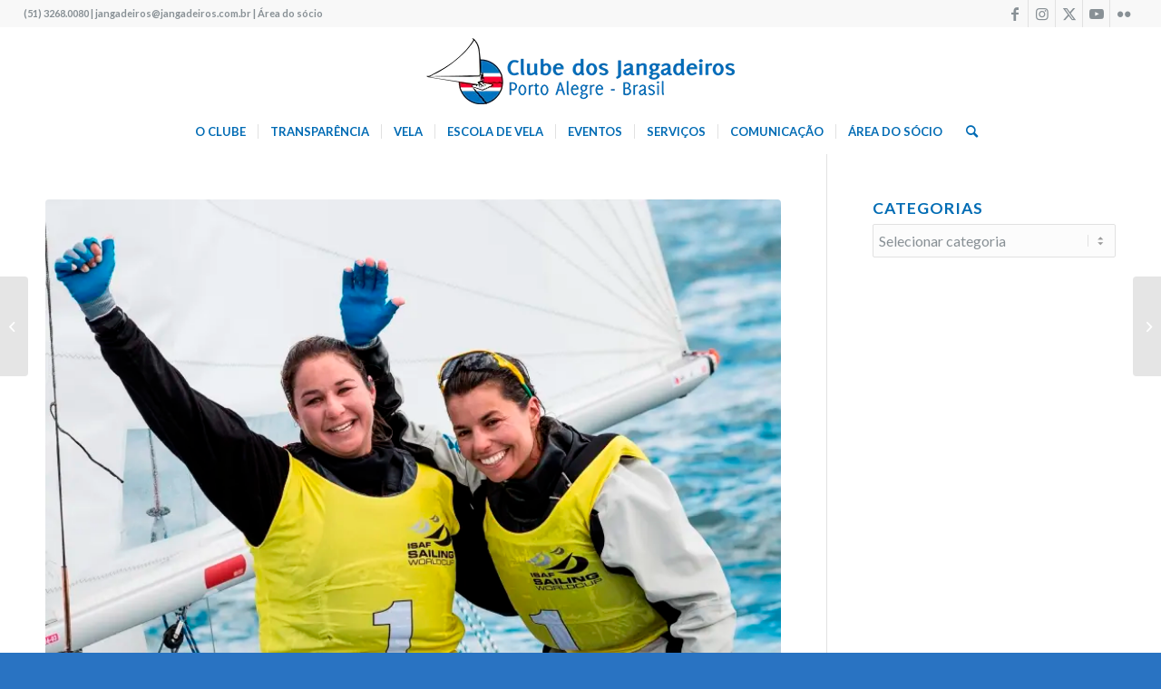

--- FILE ---
content_type: text/html; charset=UTF-8
request_url: https://www.jangadeiros.com.br/fernanda-oliveira-e-ana-barbachan-participam-do-trofeo-princesa-sofia/
body_size: 22999
content:
<!DOCTYPE html>
<html lang="pt-BR" prefix="og: http://ogp.me/ns# fb: http://ogp.me/ns/fb#" class="html_stretched responsive av-preloader-disabled  html_header_top html_logo_center html_bottom_nav_header html_menu_right html_slim html_header_sticky_disabled html_header_shrinking_disabled html_header_topbar_active html_mobile_menu_phone html_header_searchicon html_content_align_center html_header_unstick_top html_header_stretch html_minimal_header html_av-overlay-side html_av-overlay-side-classic html_av-submenu-noclone html_entry_id_4365 av-cookies-no-cookie-consent av-no-preview av-default-lightbox html_text_menu_active av-mobile-menu-switch-default">
<head>
<meta charset="UTF-8" />
<meta name="robots" content="index, follow" />


<!-- mobile setting -->
<meta name="viewport" content="width=device-width, initial-scale=1">

<!-- Scripts/CSS and wp_head hook -->
<script data-cfasync="false" data-no-defer="1" data-no-minify="1" data-no-optimize="1">var ewww_webp_supported=!1;function check_webp_feature(A,e){var w;e=void 0!==e?e:function(){},ewww_webp_supported?e(ewww_webp_supported):((w=new Image).onload=function(){ewww_webp_supported=0<w.width&&0<w.height,e&&e(ewww_webp_supported)},w.onerror=function(){e&&e(!1)},w.src="data:image/webp;base64,"+{alpha:"UklGRkoAAABXRUJQVlA4WAoAAAAQAAAAAAAAAAAAQUxQSAwAAAARBxAR/Q9ERP8DAABWUDggGAAAABQBAJ0BKgEAAQAAAP4AAA3AAP7mtQAAAA=="}[A])}check_webp_feature("alpha");</script><script data-cfasync="false" data-no-defer="1" data-no-minify="1" data-no-optimize="1">var Arrive=function(c,w){"use strict";if(c.MutationObserver&&"undefined"!=typeof HTMLElement){var r,a=0,u=(r=HTMLElement.prototype.matches||HTMLElement.prototype.webkitMatchesSelector||HTMLElement.prototype.mozMatchesSelector||HTMLElement.prototype.msMatchesSelector,{matchesSelector:function(e,t){return e instanceof HTMLElement&&r.call(e,t)},addMethod:function(e,t,r){var a=e[t];e[t]=function(){return r.length==arguments.length?r.apply(this,arguments):"function"==typeof a?a.apply(this,arguments):void 0}},callCallbacks:function(e,t){t&&t.options.onceOnly&&1==t.firedElems.length&&(e=[e[0]]);for(var r,a=0;r=e[a];a++)r&&r.callback&&r.callback.call(r.elem,r.elem);t&&t.options.onceOnly&&1==t.firedElems.length&&t.me.unbindEventWithSelectorAndCallback.call(t.target,t.selector,t.callback)},checkChildNodesRecursively:function(e,t,r,a){for(var i,n=0;i=e[n];n++)r(i,t,a)&&a.push({callback:t.callback,elem:i}),0<i.childNodes.length&&u.checkChildNodesRecursively(i.childNodes,t,r,a)},mergeArrays:function(e,t){var r,a={};for(r in e)e.hasOwnProperty(r)&&(a[r]=e[r]);for(r in t)t.hasOwnProperty(r)&&(a[r]=t[r]);return a},toElementsArray:function(e){return e=void 0!==e&&("number"!=typeof e.length||e===c)?[e]:e}}),e=(l.prototype.addEvent=function(e,t,r,a){a={target:e,selector:t,options:r,callback:a,firedElems:[]};return this._beforeAdding&&this._beforeAdding(a),this._eventsBucket.push(a),a},l.prototype.removeEvent=function(e){for(var t,r=this._eventsBucket.length-1;t=this._eventsBucket[r];r--)e(t)&&(this._beforeRemoving&&this._beforeRemoving(t),(t=this._eventsBucket.splice(r,1))&&t.length&&(t[0].callback=null))},l.prototype.beforeAdding=function(e){this._beforeAdding=e},l.prototype.beforeRemoving=function(e){this._beforeRemoving=e},l),t=function(i,n){var o=new e,l=this,s={fireOnAttributesModification:!1};return o.beforeAdding(function(t){var e=t.target;e!==c.document&&e!==c||(e=document.getElementsByTagName("html")[0]);var r=new MutationObserver(function(e){n.call(this,e,t)}),a=i(t.options);r.observe(e,a),t.observer=r,t.me=l}),o.beforeRemoving(function(e){e.observer.disconnect()}),this.bindEvent=function(e,t,r){t=u.mergeArrays(s,t);for(var a=u.toElementsArray(this),i=0;i<a.length;i++)o.addEvent(a[i],e,t,r)},this.unbindEvent=function(){var r=u.toElementsArray(this);o.removeEvent(function(e){for(var t=0;t<r.length;t++)if(this===w||e.target===r[t])return!0;return!1})},this.unbindEventWithSelectorOrCallback=function(r){var a=u.toElementsArray(this),i=r,e="function"==typeof r?function(e){for(var t=0;t<a.length;t++)if((this===w||e.target===a[t])&&e.callback===i)return!0;return!1}:function(e){for(var t=0;t<a.length;t++)if((this===w||e.target===a[t])&&e.selector===r)return!0;return!1};o.removeEvent(e)},this.unbindEventWithSelectorAndCallback=function(r,a){var i=u.toElementsArray(this);o.removeEvent(function(e){for(var t=0;t<i.length;t++)if((this===w||e.target===i[t])&&e.selector===r&&e.callback===a)return!0;return!1})},this},i=new function(){var s={fireOnAttributesModification:!1,onceOnly:!1,existing:!1};function n(e,t,r){return!(!u.matchesSelector(e,t.selector)||(e._id===w&&(e._id=a++),-1!=t.firedElems.indexOf(e._id)))&&(t.firedElems.push(e._id),!0)}var c=(i=new t(function(e){var t={attributes:!1,childList:!0,subtree:!0};return e.fireOnAttributesModification&&(t.attributes=!0),t},function(e,i){e.forEach(function(e){var t=e.addedNodes,r=e.target,a=[];null!==t&&0<t.length?u.checkChildNodesRecursively(t,i,n,a):"attributes"===e.type&&n(r,i)&&a.push({callback:i.callback,elem:r}),u.callCallbacks(a,i)})})).bindEvent;return i.bindEvent=function(e,t,r){t=void 0===r?(r=t,s):u.mergeArrays(s,t);var a=u.toElementsArray(this);if(t.existing){for(var i=[],n=0;n<a.length;n++)for(var o=a[n].querySelectorAll(e),l=0;l<o.length;l++)i.push({callback:r,elem:o[l]});if(t.onceOnly&&i.length)return r.call(i[0].elem,i[0].elem);setTimeout(u.callCallbacks,1,i)}c.call(this,e,t,r)},i},o=new function(){var a={};function i(e,t){return u.matchesSelector(e,t.selector)}var n=(o=new t(function(){return{childList:!0,subtree:!0}},function(e,r){e.forEach(function(e){var t=e.removedNodes,e=[];null!==t&&0<t.length&&u.checkChildNodesRecursively(t,r,i,e),u.callCallbacks(e,r)})})).bindEvent;return o.bindEvent=function(e,t,r){t=void 0===r?(r=t,a):u.mergeArrays(a,t),n.call(this,e,t,r)},o};d(HTMLElement.prototype),d(NodeList.prototype),d(HTMLCollection.prototype),d(HTMLDocument.prototype),d(Window.prototype);var n={};return s(i,n,"unbindAllArrive"),s(o,n,"unbindAllLeave"),n}function l(){this._eventsBucket=[],this._beforeAdding=null,this._beforeRemoving=null}function s(e,t,r){u.addMethod(t,r,e.unbindEvent),u.addMethod(t,r,e.unbindEventWithSelectorOrCallback),u.addMethod(t,r,e.unbindEventWithSelectorAndCallback)}function d(e){e.arrive=i.bindEvent,s(i,e,"unbindArrive"),e.leave=o.bindEvent,s(o,e,"unbindLeave")}}(window,void 0),ewww_webp_supported=!1;function check_webp_feature(e,t){var r;ewww_webp_supported?t(ewww_webp_supported):((r=new Image).onload=function(){ewww_webp_supported=0<r.width&&0<r.height,t(ewww_webp_supported)},r.onerror=function(){t(!1)},r.src="data:image/webp;base64,"+{alpha:"UklGRkoAAABXRUJQVlA4WAoAAAAQAAAAAAAAAAAAQUxQSAwAAAARBxAR/Q9ERP8DAABWUDggGAAAABQBAJ0BKgEAAQAAAP4AAA3AAP7mtQAAAA==",animation:"UklGRlIAAABXRUJQVlA4WAoAAAASAAAAAAAAAAAAQU5JTQYAAAD/////AABBTk1GJgAAAAAAAAAAAAAAAAAAAGQAAABWUDhMDQAAAC8AAAAQBxAREYiI/gcA"}[e])}function ewwwLoadImages(e){if(e){for(var t=document.querySelectorAll(".batch-image img, .image-wrapper a, .ngg-pro-masonry-item a, .ngg-galleria-offscreen-seo-wrapper a"),r=0,a=t.length;r<a;r++)ewwwAttr(t[r],"data-src",t[r].getAttribute("data-webp")),ewwwAttr(t[r],"data-thumbnail",t[r].getAttribute("data-webp-thumbnail"));for(var i=document.querySelectorAll("div.woocommerce-product-gallery__image"),r=0,a=i.length;r<a;r++)ewwwAttr(i[r],"data-thumb",i[r].getAttribute("data-webp-thumb"))}for(var n=document.querySelectorAll("video"),r=0,a=n.length;r<a;r++)ewwwAttr(n[r],"poster",e?n[r].getAttribute("data-poster-webp"):n[r].getAttribute("data-poster-image"));for(var o,l=document.querySelectorAll("img.ewww_webp_lazy_load"),r=0,a=l.length;r<a;r++)e&&(ewwwAttr(l[r],"data-lazy-srcset",l[r].getAttribute("data-lazy-srcset-webp")),ewwwAttr(l[r],"data-srcset",l[r].getAttribute("data-srcset-webp")),ewwwAttr(l[r],"data-lazy-src",l[r].getAttribute("data-lazy-src-webp")),ewwwAttr(l[r],"data-src",l[r].getAttribute("data-src-webp")),ewwwAttr(l[r],"data-orig-file",l[r].getAttribute("data-webp-orig-file")),ewwwAttr(l[r],"data-medium-file",l[r].getAttribute("data-webp-medium-file")),ewwwAttr(l[r],"data-large-file",l[r].getAttribute("data-webp-large-file")),null!=(o=l[r].getAttribute("srcset"))&&!1!==o&&o.includes("R0lGOD")&&ewwwAttr(l[r],"src",l[r].getAttribute("data-lazy-src-webp"))),l[r].className=l[r].className.replace(/\bewww_webp_lazy_load\b/,"");for(var s=document.querySelectorAll(".ewww_webp"),r=0,a=s.length;r<a;r++)e?(ewwwAttr(s[r],"srcset",s[r].getAttribute("data-srcset-webp")),ewwwAttr(s[r],"src",s[r].getAttribute("data-src-webp")),ewwwAttr(s[r],"data-orig-file",s[r].getAttribute("data-webp-orig-file")),ewwwAttr(s[r],"data-medium-file",s[r].getAttribute("data-webp-medium-file")),ewwwAttr(s[r],"data-large-file",s[r].getAttribute("data-webp-large-file")),ewwwAttr(s[r],"data-large_image",s[r].getAttribute("data-webp-large_image")),ewwwAttr(s[r],"data-src",s[r].getAttribute("data-webp-src"))):(ewwwAttr(s[r],"srcset",s[r].getAttribute("data-srcset-img")),ewwwAttr(s[r],"src",s[r].getAttribute("data-src-img"))),s[r].className=s[r].className.replace(/\bewww_webp\b/,"ewww_webp_loaded");window.jQuery&&jQuery.fn.isotope&&jQuery.fn.imagesLoaded&&(jQuery(".fusion-posts-container-infinite").imagesLoaded(function(){jQuery(".fusion-posts-container-infinite").hasClass("isotope")&&jQuery(".fusion-posts-container-infinite").isotope()}),jQuery(".fusion-portfolio:not(.fusion-recent-works) .fusion-portfolio-wrapper").imagesLoaded(function(){jQuery(".fusion-portfolio:not(.fusion-recent-works) .fusion-portfolio-wrapper").isotope()}))}function ewwwWebPInit(e){ewwwLoadImages(e),ewwwNggLoadGalleries(e),document.arrive(".ewww_webp",function(){ewwwLoadImages(e)}),document.arrive(".ewww_webp_lazy_load",function(){ewwwLoadImages(e)}),document.arrive("videos",function(){ewwwLoadImages(e)}),"loading"==document.readyState?document.addEventListener("DOMContentLoaded",ewwwJSONParserInit):("undefined"!=typeof galleries&&ewwwNggParseGalleries(e),ewwwWooParseVariations(e))}function ewwwAttr(e,t,r){null!=r&&!1!==r&&e.setAttribute(t,r)}function ewwwJSONParserInit(){"undefined"!=typeof galleries&&check_webp_feature("alpha",ewwwNggParseGalleries),check_webp_feature("alpha",ewwwWooParseVariations)}function ewwwWooParseVariations(e){if(e)for(var t=document.querySelectorAll("form.variations_form"),r=0,a=t.length;r<a;r++){var i=t[r].getAttribute("data-product_variations"),n=!1;try{for(var o in i=JSON.parse(i))void 0!==i[o]&&void 0!==i[o].image&&(void 0!==i[o].image.src_webp&&(i[o].image.src=i[o].image.src_webp,n=!0),void 0!==i[o].image.srcset_webp&&(i[o].image.srcset=i[o].image.srcset_webp,n=!0),void 0!==i[o].image.full_src_webp&&(i[o].image.full_src=i[o].image.full_src_webp,n=!0),void 0!==i[o].image.gallery_thumbnail_src_webp&&(i[o].image.gallery_thumbnail_src=i[o].image.gallery_thumbnail_src_webp,n=!0),void 0!==i[o].image.thumb_src_webp&&(i[o].image.thumb_src=i[o].image.thumb_src_webp,n=!0));n&&ewwwAttr(t[r],"data-product_variations",JSON.stringify(i))}catch(e){}}}function ewwwNggParseGalleries(e){if(e)for(var t in galleries){var r=galleries[t];galleries[t].images_list=ewwwNggParseImageList(r.images_list)}}function ewwwNggLoadGalleries(e){e&&document.addEventListener("ngg.galleria.themeadded",function(e,t){window.ngg_galleria._create_backup=window.ngg_galleria.create,window.ngg_galleria.create=function(e,t){var r=$(e).data("id");return galleries["gallery_"+r].images_list=ewwwNggParseImageList(galleries["gallery_"+r].images_list),window.ngg_galleria._create_backup(e,t)}})}function ewwwNggParseImageList(e){for(var t in e){var r=e[t];if(void 0!==r["image-webp"]&&(e[t].image=r["image-webp"],delete e[t]["image-webp"]),void 0!==r["thumb-webp"]&&(e[t].thumb=r["thumb-webp"],delete e[t]["thumb-webp"]),void 0!==r.full_image_webp&&(e[t].full_image=r.full_image_webp,delete e[t].full_image_webp),void 0!==r.srcsets)for(var a in r.srcsets)nggSrcset=r.srcsets[a],void 0!==r.srcsets[a+"-webp"]&&(e[t].srcsets[a]=r.srcsets[a+"-webp"],delete e[t].srcsets[a+"-webp"]);if(void 0!==r.full_srcsets)for(var i in r.full_srcsets)nggFSrcset=r.full_srcsets[i],void 0!==r.full_srcsets[i+"-webp"]&&(e[t].full_srcsets[i]=r.full_srcsets[i+"-webp"],delete e[t].full_srcsets[i+"-webp"])}return e}check_webp_feature("alpha",ewwwWebPInit);</script><title>Fernanda e Ana participarão do 45º Trofeo Princesa Sofia &#8211; Clube dos Jangadeiros</title>
<meta name='robots' content='max-image-preview:large' />
	<style>img:is([sizes="auto" i], [sizes^="auto," i]) { contain-intrinsic-size: 3000px 1500px }</style>
	<link rel='dns-prefetch' href='//cdnjs.cloudflare.com' />
<link rel="alternate" type="application/rss+xml" title="Feed para Clube dos Jangadeiros &raquo;" href="https://www.jangadeiros.com.br/feed/" />
<link rel="alternate" type="application/rss+xml" title="Feed de comentários para Clube dos Jangadeiros &raquo;" href="https://www.jangadeiros.com.br/comments/feed/" />

<!-- google webfont font replacement -->

			<script type='text/javascript'>

				(function() {

					/*	check if webfonts are disabled by user setting via cookie - or user must opt in.	*/
					var html = document.getElementsByTagName('html')[0];
					var cookie_check = html.className.indexOf('av-cookies-needs-opt-in') >= 0 || html.className.indexOf('av-cookies-can-opt-out') >= 0;
					var allow_continue = true;
					var silent_accept_cookie = html.className.indexOf('av-cookies-user-silent-accept') >= 0;

					if( cookie_check && ! silent_accept_cookie )
					{
						if( ! document.cookie.match(/aviaCookieConsent/) || html.className.indexOf('av-cookies-session-refused') >= 0 )
						{
							allow_continue = false;
						}
						else
						{
							if( ! document.cookie.match(/aviaPrivacyRefuseCookiesHideBar/) )
							{
								allow_continue = false;
							}
							else if( ! document.cookie.match(/aviaPrivacyEssentialCookiesEnabled/) )
							{
								allow_continue = false;
							}
							else if( document.cookie.match(/aviaPrivacyGoogleWebfontsDisabled/) )
							{
								allow_continue = false;
							}
						}
					}

					if( allow_continue )
					{
						var f = document.createElement('link');

						f.type 	= 'text/css';
						f.rel 	= 'stylesheet';
						f.href 	= 'https://fonts.googleapis.com/css?family=Lato:300,400,700&display=auto';
						f.id 	= 'avia-google-webfont';

						document.getElementsByTagName('head')[0].appendChild(f);
					}
				})();

			</script>
			<link rel='stylesheet' id='wp-block-library-css' href='https://www.jangadeiros.com.br/wp-includes/css/dist/block-library/style.min.css?ver=6.7.4' type='text/css' media='all' />
<style id='pdfemb-pdf-embedder-viewer-style-inline-css' type='text/css'>
.wp-block-pdfemb-pdf-embedder-viewer{max-width:none}

</style>
<style id='global-styles-inline-css' type='text/css'>
:root{--wp--preset--aspect-ratio--square: 1;--wp--preset--aspect-ratio--4-3: 4/3;--wp--preset--aspect-ratio--3-4: 3/4;--wp--preset--aspect-ratio--3-2: 3/2;--wp--preset--aspect-ratio--2-3: 2/3;--wp--preset--aspect-ratio--16-9: 16/9;--wp--preset--aspect-ratio--9-16: 9/16;--wp--preset--color--black: #000000;--wp--preset--color--cyan-bluish-gray: #abb8c3;--wp--preset--color--white: #ffffff;--wp--preset--color--pale-pink: #f78da7;--wp--preset--color--vivid-red: #cf2e2e;--wp--preset--color--luminous-vivid-orange: #ff6900;--wp--preset--color--luminous-vivid-amber: #fcb900;--wp--preset--color--light-green-cyan: #7bdcb5;--wp--preset--color--vivid-green-cyan: #00d084;--wp--preset--color--pale-cyan-blue: #8ed1fc;--wp--preset--color--vivid-cyan-blue: #0693e3;--wp--preset--color--vivid-purple: #9b51e0;--wp--preset--color--metallic-red: #b02b2c;--wp--preset--color--maximum-yellow-red: #edae44;--wp--preset--color--yellow-sun: #eeee22;--wp--preset--color--palm-leaf: #83a846;--wp--preset--color--aero: #7bb0e7;--wp--preset--color--old-lavender: #745f7e;--wp--preset--color--steel-teal: #5f8789;--wp--preset--color--raspberry-pink: #d65799;--wp--preset--color--medium-turquoise: #4ecac2;--wp--preset--gradient--vivid-cyan-blue-to-vivid-purple: linear-gradient(135deg,rgba(6,147,227,1) 0%,rgb(155,81,224) 100%);--wp--preset--gradient--light-green-cyan-to-vivid-green-cyan: linear-gradient(135deg,rgb(122,220,180) 0%,rgb(0,208,130) 100%);--wp--preset--gradient--luminous-vivid-amber-to-luminous-vivid-orange: linear-gradient(135deg,rgba(252,185,0,1) 0%,rgba(255,105,0,1) 100%);--wp--preset--gradient--luminous-vivid-orange-to-vivid-red: linear-gradient(135deg,rgba(255,105,0,1) 0%,rgb(207,46,46) 100%);--wp--preset--gradient--very-light-gray-to-cyan-bluish-gray: linear-gradient(135deg,rgb(238,238,238) 0%,rgb(169,184,195) 100%);--wp--preset--gradient--cool-to-warm-spectrum: linear-gradient(135deg,rgb(74,234,220) 0%,rgb(151,120,209) 20%,rgb(207,42,186) 40%,rgb(238,44,130) 60%,rgb(251,105,98) 80%,rgb(254,248,76) 100%);--wp--preset--gradient--blush-light-purple: linear-gradient(135deg,rgb(255,206,236) 0%,rgb(152,150,240) 100%);--wp--preset--gradient--blush-bordeaux: linear-gradient(135deg,rgb(254,205,165) 0%,rgb(254,45,45) 50%,rgb(107,0,62) 100%);--wp--preset--gradient--luminous-dusk: linear-gradient(135deg,rgb(255,203,112) 0%,rgb(199,81,192) 50%,rgb(65,88,208) 100%);--wp--preset--gradient--pale-ocean: linear-gradient(135deg,rgb(255,245,203) 0%,rgb(182,227,212) 50%,rgb(51,167,181) 100%);--wp--preset--gradient--electric-grass: linear-gradient(135deg,rgb(202,248,128) 0%,rgb(113,206,126) 100%);--wp--preset--gradient--midnight: linear-gradient(135deg,rgb(2,3,129) 0%,rgb(40,116,252) 100%);--wp--preset--font-size--small: 1rem;--wp--preset--font-size--medium: 1.125rem;--wp--preset--font-size--large: 1.75rem;--wp--preset--font-size--x-large: clamp(1.75rem, 3vw, 2.25rem);--wp--preset--spacing--20: 0.44rem;--wp--preset--spacing--30: 0.67rem;--wp--preset--spacing--40: 1rem;--wp--preset--spacing--50: 1.5rem;--wp--preset--spacing--60: 2.25rem;--wp--preset--spacing--70: 3.38rem;--wp--preset--spacing--80: 5.06rem;--wp--preset--shadow--natural: 6px 6px 9px rgba(0, 0, 0, 0.2);--wp--preset--shadow--deep: 12px 12px 50px rgba(0, 0, 0, 0.4);--wp--preset--shadow--sharp: 6px 6px 0px rgba(0, 0, 0, 0.2);--wp--preset--shadow--outlined: 6px 6px 0px -3px rgba(255, 255, 255, 1), 6px 6px rgba(0, 0, 0, 1);--wp--preset--shadow--crisp: 6px 6px 0px rgba(0, 0, 0, 1);}:root { --wp--style--global--content-size: 800px;--wp--style--global--wide-size: 1130px; }:where(body) { margin: 0; }.wp-site-blocks > .alignleft { float: left; margin-right: 2em; }.wp-site-blocks > .alignright { float: right; margin-left: 2em; }.wp-site-blocks > .aligncenter { justify-content: center; margin-left: auto; margin-right: auto; }:where(.is-layout-flex){gap: 0.5em;}:where(.is-layout-grid){gap: 0.5em;}.is-layout-flow > .alignleft{float: left;margin-inline-start: 0;margin-inline-end: 2em;}.is-layout-flow > .alignright{float: right;margin-inline-start: 2em;margin-inline-end: 0;}.is-layout-flow > .aligncenter{margin-left: auto !important;margin-right: auto !important;}.is-layout-constrained > .alignleft{float: left;margin-inline-start: 0;margin-inline-end: 2em;}.is-layout-constrained > .alignright{float: right;margin-inline-start: 2em;margin-inline-end: 0;}.is-layout-constrained > .aligncenter{margin-left: auto !important;margin-right: auto !important;}.is-layout-constrained > :where(:not(.alignleft):not(.alignright):not(.alignfull)){max-width: var(--wp--style--global--content-size);margin-left: auto !important;margin-right: auto !important;}.is-layout-constrained > .alignwide{max-width: var(--wp--style--global--wide-size);}body .is-layout-flex{display: flex;}.is-layout-flex{flex-wrap: wrap;align-items: center;}.is-layout-flex > :is(*, div){margin: 0;}body .is-layout-grid{display: grid;}.is-layout-grid > :is(*, div){margin: 0;}body{padding-top: 0px;padding-right: 0px;padding-bottom: 0px;padding-left: 0px;}a:where(:not(.wp-element-button)){text-decoration: underline;}:root :where(.wp-element-button, .wp-block-button__link){background-color: #32373c;border-width: 0;color: #fff;font-family: inherit;font-size: inherit;line-height: inherit;padding: calc(0.667em + 2px) calc(1.333em + 2px);text-decoration: none;}.has-black-color{color: var(--wp--preset--color--black) !important;}.has-cyan-bluish-gray-color{color: var(--wp--preset--color--cyan-bluish-gray) !important;}.has-white-color{color: var(--wp--preset--color--white) !important;}.has-pale-pink-color{color: var(--wp--preset--color--pale-pink) !important;}.has-vivid-red-color{color: var(--wp--preset--color--vivid-red) !important;}.has-luminous-vivid-orange-color{color: var(--wp--preset--color--luminous-vivid-orange) !important;}.has-luminous-vivid-amber-color{color: var(--wp--preset--color--luminous-vivid-amber) !important;}.has-light-green-cyan-color{color: var(--wp--preset--color--light-green-cyan) !important;}.has-vivid-green-cyan-color{color: var(--wp--preset--color--vivid-green-cyan) !important;}.has-pale-cyan-blue-color{color: var(--wp--preset--color--pale-cyan-blue) !important;}.has-vivid-cyan-blue-color{color: var(--wp--preset--color--vivid-cyan-blue) !important;}.has-vivid-purple-color{color: var(--wp--preset--color--vivid-purple) !important;}.has-metallic-red-color{color: var(--wp--preset--color--metallic-red) !important;}.has-maximum-yellow-red-color{color: var(--wp--preset--color--maximum-yellow-red) !important;}.has-yellow-sun-color{color: var(--wp--preset--color--yellow-sun) !important;}.has-palm-leaf-color{color: var(--wp--preset--color--palm-leaf) !important;}.has-aero-color{color: var(--wp--preset--color--aero) !important;}.has-old-lavender-color{color: var(--wp--preset--color--old-lavender) !important;}.has-steel-teal-color{color: var(--wp--preset--color--steel-teal) !important;}.has-raspberry-pink-color{color: var(--wp--preset--color--raspberry-pink) !important;}.has-medium-turquoise-color{color: var(--wp--preset--color--medium-turquoise) !important;}.has-black-background-color{background-color: var(--wp--preset--color--black) !important;}.has-cyan-bluish-gray-background-color{background-color: var(--wp--preset--color--cyan-bluish-gray) !important;}.has-white-background-color{background-color: var(--wp--preset--color--white) !important;}.has-pale-pink-background-color{background-color: var(--wp--preset--color--pale-pink) !important;}.has-vivid-red-background-color{background-color: var(--wp--preset--color--vivid-red) !important;}.has-luminous-vivid-orange-background-color{background-color: var(--wp--preset--color--luminous-vivid-orange) !important;}.has-luminous-vivid-amber-background-color{background-color: var(--wp--preset--color--luminous-vivid-amber) !important;}.has-light-green-cyan-background-color{background-color: var(--wp--preset--color--light-green-cyan) !important;}.has-vivid-green-cyan-background-color{background-color: var(--wp--preset--color--vivid-green-cyan) !important;}.has-pale-cyan-blue-background-color{background-color: var(--wp--preset--color--pale-cyan-blue) !important;}.has-vivid-cyan-blue-background-color{background-color: var(--wp--preset--color--vivid-cyan-blue) !important;}.has-vivid-purple-background-color{background-color: var(--wp--preset--color--vivid-purple) !important;}.has-metallic-red-background-color{background-color: var(--wp--preset--color--metallic-red) !important;}.has-maximum-yellow-red-background-color{background-color: var(--wp--preset--color--maximum-yellow-red) !important;}.has-yellow-sun-background-color{background-color: var(--wp--preset--color--yellow-sun) !important;}.has-palm-leaf-background-color{background-color: var(--wp--preset--color--palm-leaf) !important;}.has-aero-background-color{background-color: var(--wp--preset--color--aero) !important;}.has-old-lavender-background-color{background-color: var(--wp--preset--color--old-lavender) !important;}.has-steel-teal-background-color{background-color: var(--wp--preset--color--steel-teal) !important;}.has-raspberry-pink-background-color{background-color: var(--wp--preset--color--raspberry-pink) !important;}.has-medium-turquoise-background-color{background-color: var(--wp--preset--color--medium-turquoise) !important;}.has-black-border-color{border-color: var(--wp--preset--color--black) !important;}.has-cyan-bluish-gray-border-color{border-color: var(--wp--preset--color--cyan-bluish-gray) !important;}.has-white-border-color{border-color: var(--wp--preset--color--white) !important;}.has-pale-pink-border-color{border-color: var(--wp--preset--color--pale-pink) !important;}.has-vivid-red-border-color{border-color: var(--wp--preset--color--vivid-red) !important;}.has-luminous-vivid-orange-border-color{border-color: var(--wp--preset--color--luminous-vivid-orange) !important;}.has-luminous-vivid-amber-border-color{border-color: var(--wp--preset--color--luminous-vivid-amber) !important;}.has-light-green-cyan-border-color{border-color: var(--wp--preset--color--light-green-cyan) !important;}.has-vivid-green-cyan-border-color{border-color: var(--wp--preset--color--vivid-green-cyan) !important;}.has-pale-cyan-blue-border-color{border-color: var(--wp--preset--color--pale-cyan-blue) !important;}.has-vivid-cyan-blue-border-color{border-color: var(--wp--preset--color--vivid-cyan-blue) !important;}.has-vivid-purple-border-color{border-color: var(--wp--preset--color--vivid-purple) !important;}.has-metallic-red-border-color{border-color: var(--wp--preset--color--metallic-red) !important;}.has-maximum-yellow-red-border-color{border-color: var(--wp--preset--color--maximum-yellow-red) !important;}.has-yellow-sun-border-color{border-color: var(--wp--preset--color--yellow-sun) !important;}.has-palm-leaf-border-color{border-color: var(--wp--preset--color--palm-leaf) !important;}.has-aero-border-color{border-color: var(--wp--preset--color--aero) !important;}.has-old-lavender-border-color{border-color: var(--wp--preset--color--old-lavender) !important;}.has-steel-teal-border-color{border-color: var(--wp--preset--color--steel-teal) !important;}.has-raspberry-pink-border-color{border-color: var(--wp--preset--color--raspberry-pink) !important;}.has-medium-turquoise-border-color{border-color: var(--wp--preset--color--medium-turquoise) !important;}.has-vivid-cyan-blue-to-vivid-purple-gradient-background{background: var(--wp--preset--gradient--vivid-cyan-blue-to-vivid-purple) !important;}.has-light-green-cyan-to-vivid-green-cyan-gradient-background{background: var(--wp--preset--gradient--light-green-cyan-to-vivid-green-cyan) !important;}.has-luminous-vivid-amber-to-luminous-vivid-orange-gradient-background{background: var(--wp--preset--gradient--luminous-vivid-amber-to-luminous-vivid-orange) !important;}.has-luminous-vivid-orange-to-vivid-red-gradient-background{background: var(--wp--preset--gradient--luminous-vivid-orange-to-vivid-red) !important;}.has-very-light-gray-to-cyan-bluish-gray-gradient-background{background: var(--wp--preset--gradient--very-light-gray-to-cyan-bluish-gray) !important;}.has-cool-to-warm-spectrum-gradient-background{background: var(--wp--preset--gradient--cool-to-warm-spectrum) !important;}.has-blush-light-purple-gradient-background{background: var(--wp--preset--gradient--blush-light-purple) !important;}.has-blush-bordeaux-gradient-background{background: var(--wp--preset--gradient--blush-bordeaux) !important;}.has-luminous-dusk-gradient-background{background: var(--wp--preset--gradient--luminous-dusk) !important;}.has-pale-ocean-gradient-background{background: var(--wp--preset--gradient--pale-ocean) !important;}.has-electric-grass-gradient-background{background: var(--wp--preset--gradient--electric-grass) !important;}.has-midnight-gradient-background{background: var(--wp--preset--gradient--midnight) !important;}.has-small-font-size{font-size: var(--wp--preset--font-size--small) !important;}.has-medium-font-size{font-size: var(--wp--preset--font-size--medium) !important;}.has-large-font-size{font-size: var(--wp--preset--font-size--large) !important;}.has-x-large-font-size{font-size: var(--wp--preset--font-size--x-large) !important;}
:where(.wp-block-post-template.is-layout-flex){gap: 1.25em;}:where(.wp-block-post-template.is-layout-grid){gap: 1.25em;}
:where(.wp-block-columns.is-layout-flex){gap: 2em;}:where(.wp-block-columns.is-layout-grid){gap: 2em;}
:root :where(.wp-block-pullquote){font-size: 1.5em;line-height: 1.6;}
</style>
<link rel='stylesheet' id='foobox-free-min-css' href='https://www.jangadeiros.com.br/wp-content/plugins/foobox-image-lightbox/free/css/foobox.free.min.css?ver=2.7.35' type='text/css' media='all' />
<link rel='stylesheet' id='wpos-magnific-style-css' href='https://www.jangadeiros.com.br/wp-content/plugins/meta-slider-and-carousel-with-lightbox/assets/css/magnific-popup.css?ver=2.0.7' type='text/css' media='all' />
<link rel='stylesheet' id='wpos-slick-style-css' href='https://www.jangadeiros.com.br/wp-content/plugins/meta-slider-and-carousel-with-lightbox/assets/css/slick.css?ver=2.0.7' type='text/css' media='all' />
<link rel='stylesheet' id='wp-igsp-public-css-css' href='https://www.jangadeiros.com.br/wp-content/plugins/meta-slider-and-carousel-with-lightbox/assets/css/wp-igsp-public.css?ver=2.0.7' type='text/css' media='all' />
<link rel='stylesheet' id='ics-calendar-css' href='https://www.jangadeiros.com.br/wp-content/plugins/ics-calendar/assets/style.min.css?ver=11.7.0.4' type='text/css' media='all' />
<link rel='stylesheet' id='avia-merged-styles-css' href='https://www.jangadeiros.com.br/wp-content/uploads/dynamic_avia/avia-merged-styles-2eb0a58e327243a37c50b44b62cc6641---69474abdf3ab8.css' type='text/css' media='all' />
<!--n2css--><!--n2js--><script type="text/javascript" src="https://www.jangadeiros.com.br/wp-includes/js/jquery/jquery.min.js?ver=3.7.1" id="jquery-core-js"></script>
<script type="text/javascript" src="https://www.jangadeiros.com.br/wp-includes/js/jquery/jquery-migrate.min.js?ver=3.4.1" id="jquery-migrate-js"></script>
<script type="text/javascript" src="https://www.jangadeiros.com.br/wp-content/plugins/sticky-menu-or-anything-on-scroll/assets/js/jq-sticky-anything.min.js?ver=2.1.1" id="stickyAnythingLib-js"></script>
<script type="text/javascript" id="foobox-free-min-js-before">
/* <![CDATA[ */
/* Run FooBox FREE (v2.7.35) */
var FOOBOX = window.FOOBOX = {
	ready: true,
	disableOthers: false,
	o: {wordpress: { enabled: true }, countMessage:'image %index of %total', captions: { dataTitle: ["captionTitle","title"], dataDesc: ["captionDesc","description"] }, rel: '', excludes:'.fbx-link,.nofoobox,.nolightbox,a[href*="pinterest.com/pin/create/button/"]', affiliate : { enabled: false }},
	selectors: [
		".foogallery-container.foogallery-lightbox-foobox", ".foogallery-container.foogallery-lightbox-foobox-free", ".gallery", ".wp-block-gallery", ".wp-caption", ".wp-block-image", "a:has(img[class*=wp-image-])", ".foobox"
	],
	pre: function( $ ){
		// Custom JavaScript (Pre)
		
	},
	post: function( $ ){
		// Custom JavaScript (Post)
		
		// Custom Captions Code
		
	},
	custom: function( $ ){
		// Custom Extra JS
		
	}
};
/* ]]> */
</script>
<script type="text/javascript" src="https://www.jangadeiros.com.br/wp-content/plugins/foobox-image-lightbox/free/js/foobox.free.min.js?ver=2.7.35" id="foobox-free-min-js"></script>
<script type="text/javascript" src="//cdnjs.cloudflare.com/ajax/libs/jquery-easing/1.4.1/jquery.easing.min.js?ver=6.7.4" id="jquery-easing-js"></script>
<script type="text/javascript" src="https://www.jangadeiros.com.br/wp-content/uploads/dynamic_avia/avia-head-scripts-aab6b4df32cc048ee43a081a705e43c7---69474abe0bd6c.js" id="avia-head-scripts-js"></script>
<link rel="https://api.w.org/" href="https://www.jangadeiros.com.br/wp-json/" /><link rel="alternate" title="JSON" type="application/json" href="https://www.jangadeiros.com.br/wp-json/wp/v2/posts/4365" /><link rel="EditURI" type="application/rsd+xml" title="RSD" href="https://www.jangadeiros.com.br/xmlrpc.php?rsd" />
<meta name="generator" content="WordPress 6.7.4" />
<link rel="canonical" href="https://www.jangadeiros.com.br/fernanda-oliveira-e-ana-barbachan-participam-do-trofeo-princesa-sofia/" />
<link rel='shortlink' href='https://www.jangadeiros.com.br/?p=4365' />
<link rel="alternate" title="oEmbed (JSON)" type="application/json+oembed" href="https://www.jangadeiros.com.br/wp-json/oembed/1.0/embed?url=https%3A%2F%2Fwww.jangadeiros.com.br%2Ffernanda-oliveira-e-ana-barbachan-participam-do-trofeo-princesa-sofia%2F" />
<link rel="alternate" title="oEmbed (XML)" type="text/xml+oembed" href="https://www.jangadeiros.com.br/wp-json/oembed/1.0/embed?url=https%3A%2F%2Fwww.jangadeiros.com.br%2Ffernanda-oliveira-e-ana-barbachan-participam-do-trofeo-princesa-sofia%2F&#038;format=xml" />
<script type="text/javascript">
(function(url){
	if(/(?:Chrome\/26\.0\.1410\.63 Safari\/537\.31|WordfenceTestMonBot)/.test(navigator.userAgent)){ return; }
	var addEvent = function(evt, handler) {
		if (window.addEventListener) {
			document.addEventListener(evt, handler, false);
		} else if (window.attachEvent) {
			document.attachEvent('on' + evt, handler);
		}
	};
	var removeEvent = function(evt, handler) {
		if (window.removeEventListener) {
			document.removeEventListener(evt, handler, false);
		} else if (window.detachEvent) {
			document.detachEvent('on' + evt, handler);
		}
	};
	var evts = 'contextmenu dblclick drag dragend dragenter dragleave dragover dragstart drop keydown keypress keyup mousedown mousemove mouseout mouseover mouseup mousewheel scroll'.split(' ');
	var logHuman = function() {
		if (window.wfLogHumanRan) { return; }
		window.wfLogHumanRan = true;
		var wfscr = document.createElement('script');
		wfscr.type = 'text/javascript';
		wfscr.async = true;
		wfscr.src = url + '&r=' + Math.random();
		(document.getElementsByTagName('head')[0]||document.getElementsByTagName('body')[0]).appendChild(wfscr);
		for (var i = 0; i < evts.length; i++) {
			removeEvent(evts[i], logHuman);
		}
	};
	for (var i = 0; i < evts.length; i++) {
		addEvent(evts[i], logHuman);
	}
})('//www.jangadeiros.com.br/?wordfence_lh=1&hid=CC58AE4A7AFC963171FF7001B2710C62');
</script><link rel="profile" href="https://gmpg.org/xfn/11" />
<link rel="alternate" type="application/rss+xml" title="Clube dos Jangadeiros RSS2 Feed" href="https://www.jangadeiros.com.br/feed/" />
<link rel="pingback" href="https://www.jangadeiros.com.br/xmlrpc.php" />
<!--[if lt IE 9]><script src="https://www.jangadeiros.com.br/wp-content/themes/enfold/js/html5shiv.js"></script><![endif]-->
<link rel="icon" href="https://www.jangadeiros.com.br/wp-content/uploads/2019/11/APLICAÇÃO-LOGO-CIRCULAR-02.jpg" type="image/x-icon">
<noscript><style>.lazyload[data-src]{display:none !important;}</style></noscript><style>.lazyload{background-image:none !important;}.lazyload:before{background-image:none !important;}</style><style>.wp-block-gallery.is-cropped .blocks-gallery-item picture{height:100%;width:100%;}</style>
<!-- To speed up the rendering and to display the site as fast as possible to the user we include some styles and scripts for above the fold content inline -->
<script type="text/javascript">'use strict';var avia_is_mobile=!1;if(/Android|webOS|iPhone|iPad|iPod|BlackBerry|IEMobile|Opera Mini/i.test(navigator.userAgent)&&'ontouchstart' in document.documentElement){avia_is_mobile=!0;document.documentElement.className+=' avia_mobile '}
else{document.documentElement.className+=' avia_desktop '};document.documentElement.className+=' js_active ';(function(){var e=['-webkit-','-moz-','-ms-',''],n='',o=!1,a=!1;for(var t in e){if(e[t]+'transform' in document.documentElement.style){o=!0;n=e[t]+'transform'};if(e[t]+'perspective' in document.documentElement.style){a=!0}};if(o){document.documentElement.className+=' avia_transform '};if(a){document.documentElement.className+=' avia_transform3d '};if(typeof document.getElementsByClassName=='function'&&typeof document.documentElement.getBoundingClientRect=='function'&&avia_is_mobile==!1){if(n&&window.innerHeight>0){setTimeout(function(){var e=0,o={},a=0,t=document.getElementsByClassName('av-parallax'),i=window.pageYOffset||document.documentElement.scrollTop;for(e=0;e<t.length;e++){t[e].style.top='0px';o=t[e].getBoundingClientRect();a=Math.ceil((window.innerHeight+i-o.top)*0.3);t[e].style[n]='translate(0px, '+a+'px)';t[e].style.top='auto';t[e].className+=' enabled-parallax '}},50)}}})();</script><link rel="icon" href="https://www.jangadeiros.com.br/wp-content/uploads/2019/11/cropped-APLICAÇÃO-LOGO-CIRCULAR-02-32x32.jpg" sizes="32x32" />
<link rel="icon" href="https://www.jangadeiros.com.br/wp-content/uploads/2019/11/cropped-APLICAÇÃO-LOGO-CIRCULAR-02-192x192.jpg" sizes="192x192" />
<link rel="apple-touch-icon" href="https://www.jangadeiros.com.br/wp-content/uploads/2019/11/cropped-APLICAÇÃO-LOGO-CIRCULAR-02-180x180.jpg" />
<meta name="msapplication-TileImage" content="https://www.jangadeiros.com.br/wp-content/uploads/2019/11/cropped-APLICAÇÃO-LOGO-CIRCULAR-02-270x270.jpg" />
<style type="text/css">
		@font-face {font-family: 'entypo-fontello'; font-weight: normal; font-style: normal; font-display: auto;
		src: url('https://www.jangadeiros.com.br/wp-content/themes/enfold/config-templatebuilder/avia-template-builder/assets/fonts/entypo-fontello.woff2') format('woff2'),
		url('https://www.jangadeiros.com.br/wp-content/themes/enfold/config-templatebuilder/avia-template-builder/assets/fonts/entypo-fontello.woff') format('woff'),
		url('https://www.jangadeiros.com.br/wp-content/themes/enfold/config-templatebuilder/avia-template-builder/assets/fonts/entypo-fontello.ttf') format('truetype'),
		url('https://www.jangadeiros.com.br/wp-content/themes/enfold/config-templatebuilder/avia-template-builder/assets/fonts/entypo-fontello.svg#entypo-fontello') format('svg'),
		url('https://www.jangadeiros.com.br/wp-content/themes/enfold/config-templatebuilder/avia-template-builder/assets/fonts/entypo-fontello.eot'),
		url('https://www.jangadeiros.com.br/wp-content/themes/enfold/config-templatebuilder/avia-template-builder/assets/fonts/entypo-fontello.eot?#iefix') format('embedded-opentype');
		} #top .avia-font-entypo-fontello, body .avia-font-entypo-fontello, html body [data-av_iconfont='entypo-fontello']:before{ font-family: 'entypo-fontello'; }
		</style>
<!-- START - Open Graph and Twitter Card Tags 3.3.7 -->
 <!-- Facebook Open Graph -->
  <meta property="og:locale" content="pt_BR"/>
  <meta property="og:site_name" content="Clube dos Jangadeiros"/>
  <meta property="og:title" content="Fernanda e Ana participarão do 45º Trofeo Princesa Sofia"/>
  <meta property="og:url" content="https://www.jangadeiros.com.br/fernanda-oliveira-e-ana-barbachan-participam-do-trofeo-princesa-sofia/"/>
  <meta property="og:type" content="article"/>
  <meta property="og:description" content="As velejadoras Fernanda Oliveira e Ana Barbachan embarcaram nesta segunda-feira, 24 de março, para a Espanha, onde disputarão o 45º Trofeo Princesa Sofia. A competição faz parte da Copa do Mundo de Vela e reunirá tripulações de 53 países, entre os dias 31 de março e 6 de abril, em Palma de Mallorca."/>
  <meta property="og:image" content="https://www.jangadeiros.com.br/wp-content/uploads/2014/03/Fernanda-Oliveira-e-Ana-Barbachan.-44º-Trofeo-Princesa-Sofia-2013.-Crédito-Martinez-Studio-4.jpg"/>
  <meta property="og:image:url" content="https://www.jangadeiros.com.br/wp-content/uploads/2014/03/Fernanda-Oliveira-e-Ana-Barbachan.-44º-Trofeo-Princesa-Sofia-2013.-Crédito-Martinez-Studio-4.jpg"/>
  <meta property="og:image:secure_url" content="https://www.jangadeiros.com.br/wp-content/uploads/2014/03/Fernanda-Oliveira-e-Ana-Barbachan.-44º-Trofeo-Princesa-Sofia-2013.-Crédito-Martinez-Studio-4.jpg"/>
  <meta property="article:published_time" content="2014-03-28T20:33:47-03:00"/>
  <meta property="article:modified_time" content="2019-11-22T11:18:52-03:00" />
  <meta property="og:updated_time" content="2019-11-22T11:18:52-03:00" />
  <meta property="article:section" content="Copa do Mundo de Vela"/>
  <meta property="article:section" content="Notícias"/>
 <!-- Google+ / Schema.org -->
  <meta itemprop="name" content="Fernanda e Ana participarão do 45º Trofeo Princesa Sofia"/>
  <meta itemprop="headline" content="Fernanda e Ana participarão do 45º Trofeo Princesa Sofia"/>
  <meta itemprop="description" content="As velejadoras Fernanda Oliveira e Ana Barbachan embarcaram nesta segunda-feira, 24 de março, para a Espanha, onde disputarão o 45º Trofeo Princesa Sofia. A competição faz parte da Copa do Mundo de Vela e reunirá tripulações de 53 países, entre os dias 31 de março e 6 de abril, em Palma de Mallorca."/>
  <meta itemprop="image" content="https://www.jangadeiros.com.br/wp-content/uploads/2014/03/Fernanda-Oliveira-e-Ana-Barbachan.-44º-Trofeo-Princesa-Sofia-2013.-Crédito-Martinez-Studio-4.jpg"/>
  <meta itemprop="datePublished" content="2014-03-28"/>
  <meta itemprop="dateModified" content="2019-11-22T11:18:52-03:00" />
  <meta itemprop="author" content="Rômulo"/>
  <!--<meta itemprop="publisher" content="Clube dos Jangadeiros"/>--> <!-- To solve: The attribute publisher.itemtype has an invalid value -->
 <!-- Twitter Cards -->
  <meta name="twitter:title" content="Fernanda e Ana participarão do 45º Trofeo Princesa Sofia"/>
  <meta name="twitter:url" content="https://www.jangadeiros.com.br/fernanda-oliveira-e-ana-barbachan-participam-do-trofeo-princesa-sofia/"/>
  <meta name="twitter:description" content="As velejadoras Fernanda Oliveira e Ana Barbachan embarcaram nesta segunda-feira, 24 de março, para a Espanha, onde disputarão o 45º Trofeo Princesa Sofia. A competição faz parte da Copa do Mundo de Vela e reunirá tripulações de 53 países, entre os dias 31 de março e 6 de abril, em Palma de Mallorca."/>
  <meta name="twitter:image" content="https://www.jangadeiros.com.br/wp-content/uploads/2014/03/Fernanda-Oliveira-e-Ana-Barbachan.-44º-Trofeo-Princesa-Sofia-2013.-Crédito-Martinez-Studio-4.jpg"/>
  <meta name="twitter:card" content="summary_large_image"/>
 <!-- SEO -->
 <!-- Misc. tags -->
 <!-- is_singular -->
<!-- END - Open Graph and Twitter Card Tags 3.3.7 -->
	


<!--
Debugging Info for Theme support: 

Theme: Enfold
Version: 6.0.8
Installed: enfold
AviaFramework Version: 5.6
AviaBuilder Version: 5.3
aviaElementManager Version: 1.0.1
ML:256-PU:51-PLA:19
WP:6.7.4
Compress: CSS:all theme files - JS:all theme files
Updates: enabled - token has changed and not verified
PLAu:18
-->
</head>

<body id="top" class="post-template-default single single-post postid-4365 single-format-standard stretched rtl_columns av-curtain-numeric lato  post-type-post category-copa-do-mundo-de-vela category-noticias post_tag-ana-barbachan post_tag-copa-do-mundo-de-vela post_tag-fernanda-oliveira post_tag-vela-olimpica avia-responsive-images-support" itemscope="itemscope" itemtype="https://schema.org/WebPage" >

	
	<div id='wrap_all'>

	
<header id='header' class='all_colors header_color light_bg_color  av_header_top av_logo_center av_bottom_nav_header av_menu_right av_slim av_header_sticky_disabled av_header_shrinking_disabled av_header_stretch av_mobile_menu_phone av_header_searchicon av_header_unstick_top av_seperator_small_border av_minimal_header' aria-label="Header" data-av_shrink_factor='50' role="banner" itemscope="itemscope" itemtype="https://schema.org/WPHeader" >

		<div id='header_meta' class='container_wrap container_wrap_meta  av_icon_active_right av_extra_header_active av_phone_active_left av_entry_id_4365'>

			      <div class='container'>
			      <ul class='noLightbox social_bookmarks icon_count_5'><li class='social_bookmarks_facebook av-social-link-facebook social_icon_1'><a  target="_blank" aria-label="Link to Facebook" href='https://pt-br.facebook.com/ClubedosJangadeirosRS/' aria-hidden='false' data-av_icon='' data-av_iconfont='entypo-fontello' title='Facebook'><span class='avia_hidden_link_text'>Facebook</span></a></li><li class='social_bookmarks_instagram av-social-link-instagram social_icon_2'><a  target="_blank" aria-label="Link to Instagram" href='https://www.instagram.com/clubedosjangadeiros/' aria-hidden='false' data-av_icon='' data-av_iconfont='entypo-fontello' title='Instagram'><span class='avia_hidden_link_text'>Instagram</span></a></li><li class='social_bookmarks_twitter av-social-link-twitter social_icon_3'><a  target="_blank" aria-label="Link to X" href='https://twitter.com/_CDJangadeiros' aria-hidden='false' data-av_icon='' data-av_iconfont='entypo-fontello' title='X'><span class='avia_hidden_link_text'>X</span></a></li><li class='social_bookmarks_youtube av-social-link-youtube social_icon_4'><a  target="_blank" aria-label="Link to Youtube" href='https://www.youtube.com/user/ClubedosJangadeiros' aria-hidden='false' data-av_icon='' data-av_iconfont='entypo-fontello' title='Youtube'><span class='avia_hidden_link_text'>Youtube</span></a></li><li class='social_bookmarks_flickr av-social-link-flickr social_icon_5'><a  target="_blank" aria-label="Link to Flickr" href='https://www.flickr.com/people/156621083@N05/' aria-hidden='false' data-av_icon='' data-av_iconfont='entypo-fontello' title='Flickr'><span class='avia_hidden_link_text'>Flickr</span></a></li></ul><div class='phone-info '><div>(51) 3268.0080 | jangadeiros@jangadeiros.com.br  | <a href='http://jangadeiros.areadosocio.com.br/'>Área do sócio</a></div></div>			      </div>
		</div>

		<div  id='header_main' class='container_wrap container_wrap_logo'>

        <div class='container av-logo-container'><div class='inner-container'><span class='logo avia-standard-logo'><a href='https://www.jangadeiros.com.br/' class='' aria-label='logo340w' title='logo340w'><img src="[data-uri]"   height="100" width="300" alt='Clube dos Jangadeiros' title='logo340w' data-src="https://www.jangadeiros.com.br/wp-content/uploads/2024/02/logo340w-1.webp" decoding="async" data-srcset="https://www.jangadeiros.com.br/wp-content/uploads/2024/02/logo340w-1.webp 340w, https://www.jangadeiros.com.br/wp-content/uploads/2024/02/logo340w-1-300x75.webp 300w" data-sizes="auto" class="lazyload" data-eio-rwidth="340" data-eio-rheight="85" /><noscript><img src="https://www.jangadeiros.com.br/wp-content/uploads/2024/02/logo340w-1.webp" srcset="https://www.jangadeiros.com.br/wp-content/uploads/2024/02/logo340w-1.webp 340w, https://www.jangadeiros.com.br/wp-content/uploads/2024/02/logo340w-1-300x75.webp 300w" sizes="(max-width: 340px) 100vw, 340px" height="100" width="300" alt='Clube dos Jangadeiros' title='logo340w' data-eio="l" /></noscript></a></span></div></div><div id='header_main_alternate' class='container_wrap'><div class='container'><nav class='main_menu' data-selectname='Selecione uma página'  role="navigation" itemscope="itemscope" itemtype="https://schema.org/SiteNavigationElement" ><div class="avia-menu av-main-nav-wrap"><ul role="menu" class="menu av-main-nav" id="avia-menu"><li role="menuitem" id="menu-item-38085" class="menu-item menu-item-type-post_type menu-item-object-page menu-item-has-children menu-item-top-level menu-item-top-level-1"><a href="https://www.jangadeiros.com.br/o-clube/" itemprop="url" tabindex="0"><span class="avia-bullet"></span><span class="avia-menu-text">O CLUBE</span><span class="avia-menu-fx"><span class="avia-arrow-wrap"><span class="avia-arrow"></span></span></span></a>


<ul class="sub-menu">
	<li role="menuitem" id="menu-item-39075" class="menu-item menu-item-type-post_type menu-item-object-page"><a href="https://www.jangadeiros.com.br/o-clube/" itemprop="url" tabindex="0"><span class="avia-bullet"></span><span class="avia-menu-text">HISTÓRICO</span></a></li>
	<li role="menuitem" id="menu-item-39066" class="menu-item menu-item-type-custom menu-item-object-custom menu-item-has-children"><a href="#" itemprop="url" tabindex="0"><span class="avia-bullet"></span><span class="avia-menu-text">CAMPEÕES E PARTICIPAÇÕES NA VELA</span></a>
	<ul class="sub-menu">
		<li role="menuitem" id="menu-item-38086" class="menu-item menu-item-type-post_type menu-item-object-page"><a href="https://www.jangadeiros.com.br/campeoes-do-jangadeiros/" itemprop="url" tabindex="0"><span class="avia-bullet"></span><span class="avia-menu-text">CAMPEÕES DO JANGADEIROS</span></a></li>
		<li role="menuitem" id="menu-item-38087" class="menu-item menu-item-type-post_type menu-item-object-page"><a href="https://www.jangadeiros.com.br/jangadeiros-nas-olimpiadas/" itemprop="url" tabindex="0"><span class="avia-bullet"></span><span class="avia-menu-text">JANGADEIROS NAS OLIMPÍADAS</span></a></li>
		<li role="menuitem" id="menu-item-38088" class="menu-item menu-item-type-post_type menu-item-object-page"><a href="https://www.jangadeiros.com.br/esportiva/campeonato-sediados-no-jangadeiros/" itemprop="url" tabindex="0"><span class="avia-bullet"></span><span class="avia-menu-text">CAMPEONATOS SEDIADOS NO JANGADEIROS</span></a></li>
	</ul>
</li>
	<li role="menuitem" id="menu-item-42502" class="menu-item menu-item-type-post_type menu-item-object-page"><a href="https://www.jangadeiros.com.br/convenios/" itemprop="url" tabindex="0"><span class="avia-bullet"></span><span class="avia-menu-text">CONVÊNIOS</span></a></li>
	<li role="menuitem" id="menu-item-39073" class="menu-item menu-item-type-custom menu-item-object-custom"><a href="https://jangadeiros.com.br/regulamentos/" itemprop="url" tabindex="0"><span class="avia-bullet"></span><span class="avia-menu-text">REGULAMENTOS</span></a></li>
	<li role="menuitem" id="menu-item-42903" class="menu-item menu-item-type-post_type menu-item-object-page"><a href="https://www.jangadeiros.com.br/clube-de-vantagens-do-jangadeiros/" itemprop="url" tabindex="0"><span class="avia-bullet"></span><span class="avia-menu-text">CLUBE DE VANTAGENS</span></a></li>
	<li role="menuitem" id="menu-item-53317" class="menu-item menu-item-type-post_type menu-item-object-page"><a href="https://www.jangadeiros.com.br/formularios/" itemprop="url" tabindex="0"><span class="avia-bullet"></span><span class="avia-menu-text">FORMULÁRIOS</span></a></li>
	<li role="menuitem" id="menu-item-22782" class="menu-item menu-item-type-post_type menu-item-object-page"><a href="https://www.jangadeiros.com.br/contato/" itemprop="url" tabindex="0"><span class="avia-bullet"></span><span class="avia-menu-text">CONTATO </span></a></li>
	<li role="menuitem" id="menu-item-37617" class="menu-item menu-item-type-post_type menu-item-object-page"><a href="https://www.jangadeiros.com.br/associe-se/" itemprop="url" tabindex="0"><span class="avia-bullet"></span><span class="avia-menu-text">ASSOCIE-SE!</span></a></li>
</ul>
</li>
<li role="menuitem" id="menu-item-38095" class="menu-item menu-item-type-custom menu-item-object-custom menu-item-has-children menu-item-top-level menu-item-top-level-2"><a href="https://jangadeiros.com.br/#" itemprop="url" tabindex="0"><span class="avia-bullet"></span><span class="avia-menu-text">TRANSPARÊNCIA</span><span class="avia-menu-fx"><span class="avia-arrow-wrap"><span class="avia-arrow"></span></span></span></a>


<ul class="sub-menu">
	<li role="menuitem" id="menu-item-38096" class="menu-item menu-item-type-post_type menu-item-object-page"><a href="https://www.jangadeiros.com.br/comodoria-diretoria/" itemprop="url" tabindex="0"><span class="avia-bullet"></span><span class="avia-menu-text">COMODORIA/DIRETORIA</span></a></li>
	<li role="menuitem" id="menu-item-38097" class="menu-item menu-item-type-post_type menu-item-object-page"><a href="https://www.jangadeiros.com.br/conselho-deliberativo/" itemprop="url" tabindex="0"><span class="avia-bullet"></span><span class="avia-menu-text">CONSELHO DELIBERATIVO</span></a></li>
	<li role="menuitem" id="menu-item-38098" class="menu-item menu-item-type-post_type menu-item-object-page"><a href="https://www.jangadeiros.com.br/conselho-fiscal/" itemprop="url" tabindex="0"><span class="avia-bullet"></span><span class="avia-menu-text">CONSELHO FISCAL</span></a></li>
	<li role="menuitem" id="menu-item-38101" class="menu-item menu-item-type-post_type menu-item-object-page"><a href="https://www.jangadeiros.com.br/comissao-de-etica/" itemprop="url" tabindex="0"><span class="avia-bullet"></span><span class="avia-menu-text">COMISSÃO DE ÉTICA</span></a></li>
	<li role="menuitem" id="menu-item-38100" class="menu-item menu-item-type-post_type menu-item-object-page"><a href="https://www.jangadeiros.com.br/comissao-do-plano-diretor/" itemprop="url" tabindex="0"><span class="avia-bullet"></span><span class="avia-menu-text">COMISSÃO DO PLANO DIRETOR</span></a></li>
	<li role="menuitem" id="menu-item-38099" class="menu-item menu-item-type-post_type menu-item-object-page"><a href="https://www.jangadeiros.com.br/comissao-eleitoral/" itemprop="url" tabindex="0"><span class="avia-bullet"></span><span class="avia-menu-text">COMISSÃO ELEITORAL</span></a></li>
	<li role="menuitem" id="menu-item-43679" class="menu-item menu-item-type-custom menu-item-object-custom"><a href="#" itemprop="url" tabindex="0"><span class="avia-bullet"></span><span class="avia-menu-text">RELATÓRIOS</span></a></li>
	<li role="menuitem" id="menu-item-38106" class="menu-item menu-item-type-custom menu-item-object-custom menu-item-has-children"><a href="https://jangadeiros.com.br/#" itemprop="url" tabindex="0"><span class="avia-bullet"></span><span class="avia-menu-text">PROJETOS CBC</span></a>
	<ul class="sub-menu">
		<li role="menuitem" id="menu-item-38109" class="menu-item menu-item-type-post_type menu-item-object-page"><a href="https://www.jangadeiros.com.br/convenio-cbc-05-2015/" itemprop="url" tabindex="0"><span class="avia-bullet"></span><span class="avia-menu-text">Edital CBC 05/2015 &#8211;  Convênio 42/2015</span></a></li>
		<li role="menuitem" id="menu-item-38108" class="menu-item menu-item-type-post_type menu-item-object-page"><a href="https://www.jangadeiros.com.br/convenio-cbc-06-2016/" itemprop="url" tabindex="0"><span class="avia-bullet"></span><span class="avia-menu-text">Edital CBC 06/2016 &#8211; Termo de Colaboração 71/2016</span></a></li>
		<li role="menuitem" id="menu-item-38107" class="menu-item menu-item-type-post_type menu-item-object-page"><a href="https://www.jangadeiros.com.br/convenio-cbc-07-2017/" itemprop="url" tabindex="0"><span class="avia-bullet"></span><span class="avia-menu-text">Edital CBC 07/2017 &#8211; Acordo de Cooperação 35/2017</span></a></li>
		<li role="menuitem" id="menu-item-38110" class="menu-item menu-item-type-post_type menu-item-object-page"><a href="https://www.jangadeiros.com.br/cbc-08-2020/" itemprop="url" tabindex="0"><span class="avia-bullet"></span><span class="avia-menu-text">Edital CBC 08/2020 Termo de Execução 13/2020</span></a></li>
		<li role="menuitem" id="menu-item-42103" class="menu-item menu-item-type-post_type menu-item-object-page"><a href="https://www.jangadeiros.com.br/edital-cbc-09-2021/" itemprop="url" tabindex="0"><span class="avia-bullet"></span><span class="avia-menu-text">Edital CBC 09/2021 Lista 1 &#8211; Termo de Execução 50/2021</span></a></li>
		<li role="menuitem" id="menu-item-46707" class="menu-item menu-item-type-post_type menu-item-object-page"><a href="https://www.jangadeiros.com.br/edital-cbc-09-22/" itemprop="url" tabindex="0"><span class="avia-bullet"></span><span class="avia-menu-text">Edital CBC 09/2022-2023 Lista 2 &#8211; Termo de Execução 50/2021</span></a></li>
		<li role="menuitem" id="menu-item-50935" class="menu-item menu-item-type-post_type menu-item-object-page"><a href="https://www.jangadeiros.com.br/edital-cbc-09-2022-2023-lista-3-2/" itemprop="url" tabindex="0"><span class="avia-bullet"></span><span class="avia-menu-text">Edital CBC 09/2022-2023 Lista 3 &#8211; Termo de Execução 50/2021</span></a></li>
		<li role="menuitem" id="menu-item-57008" class="menu-item menu-item-type-post_type menu-item-object-page"><a href="https://www.jangadeiros.com.br/edital-cbc-11-2024-2028/" itemprop="url" tabindex="0"><span class="avia-bullet"></span><span class="avia-menu-text">Equipe Técnica Multidisciplinar &#8211; Ato Convocatório Nº11 &#8211; Termo de Execução 07/2024</span></a></li>
		<li role="menuitem" id="menu-item-57023" class="menu-item menu-item-type-post_type menu-item-object-page"><a href="https://www.jangadeiros.com.br/edital-cbc-12-2024-2028/" itemprop="url" tabindex="0"><span class="avia-bullet"></span><span class="avia-menu-text">Edital CBC 12 2024/2028 &#8211; Termo de Execução 87/2024</span></a></li>
	</ul>
</li>
	<li role="menuitem" id="menu-item-49649" class="menu-item menu-item-type-post_type menu-item-object-page"><a href="https://www.jangadeiros.com.br/projetos-de-lei-de-incentivo-ao-esporte/" itemprop="url" tabindex="0"><span class="avia-bullet"></span><span class="avia-menu-text">PROJETOS DE LEI DE INCENTIVO AO ESPORTE</span></a></li>
	<li role="menuitem" id="menu-item-38102" class="menu-item menu-item-type-post_type menu-item-object-page"><a href="https://www.jangadeiros.com.br/demonstracoes-contabeis/" itemprop="url" tabindex="0"><span class="avia-bullet"></span><span class="avia-menu-text">DEMONSTRAÇÕES CONTÁBEIS</span></a></li>
	<li role="menuitem" id="menu-item-38103" class="menu-item menu-item-type-post_type menu-item-object-page"><a href="https://www.jangadeiros.com.br/relatorios-financeiros/" itemprop="url" tabindex="0"><span class="avia-bullet"></span><span class="avia-menu-text">RELATÓRIOS FINANCEIROS</span></a></li>
	<li role="menuitem" id="menu-item-42764" class="menu-item menu-item-type-post_type menu-item-object-page"><a href="https://www.jangadeiros.com.br/relatorios-evbl/" itemprop="url" tabindex="0"><span class="avia-bullet"></span><span class="avia-menu-text">RELATÓRIOS EVBL</span></a></li>
	<li role="menuitem" id="menu-item-43678" class="menu-item menu-item-type-custom menu-item-object-custom"><a href="https://www.jangadeiros.com.br/wp-content/uploads/2023/06/RELATORIO-2022-CLUBE-DOS-JANGADEIROS.pdf" itemprop="url" tabindex="0"><span class="avia-bullet"></span><span class="avia-menu-text">RELATÓRIO DA GESTÃO 2022</span></a></li>
	<li role="menuitem" id="menu-item-56237" class="menu-item menu-item-type-custom menu-item-object-custom"><a href="https://www.jangadeiros.com.br/wp-content/uploads/2025/03/RELATORIO-2023.pdf" itemprop="url" tabindex="0"><span class="avia-bullet"></span><span class="avia-menu-text">RELATÓRIO DA GESTÃO 2023</span></a></li>
	<li role="menuitem" id="menu-item-57226" class="menu-item menu-item-type-custom menu-item-object-custom"><a href="https://www.jangadeiros.com.br/wp-content/uploads/2025/06/RELATORIO-2024-1.pdf" itemprop="url" tabindex="0"><span class="avia-bullet"></span><span class="avia-menu-text">RELATÓRIO DA GESTÃO 2024</span></a></li>
</ul>
</li>
<li role="menuitem" id="menu-item-22769" class="menu-item menu-item-type-post_type menu-item-object-page menu-item-has-children menu-item-top-level menu-item-top-level-3"><a href="https://www.jangadeiros.com.br/esportiva/" itemprop="url" tabindex="0"><span class="avia-bullet"></span><span class="avia-menu-text">VELA</span><span class="avia-menu-fx"><span class="avia-arrow-wrap"><span class="avia-arrow"></span></span></span></a>


<ul class="sub-menu">
	<li role="menuitem" id="menu-item-55608" class="menu-item menu-item-type-post_type menu-item-object-page"><a href="https://www.jangadeiros.com.br/campeonato-brasileiro-classe-ilca-2025/" itemprop="url" tabindex="0"><span class="avia-bullet"></span><span class="avia-menu-text">CAMPEONATO BRASILEIRO CLASSE ILCA 2025</span></a></li>
	<li role="menuitem" id="menu-item-31204" class="menu-item menu-item-type-taxonomy menu-item-object-category"><a href="https://www.jangadeiros.com.br/category/avisos-de-regatas/" itemprop="url" tabindex="0"><span class="avia-bullet"></span><span class="avia-menu-text">AVISOS DE REGATAS</span></a></li>
	<li role="menuitem" id="menu-item-57439" class="menu-item menu-item-type-post_type menu-item-object-page"><a href="https://www.jangadeiros.com.br/sumulas-de-regatas/" itemprop="url" tabindex="0"><span class="avia-bullet"></span><span class="avia-menu-text">SÚMULAS DE REGATAS</span></a></li>
	<li role="menuitem" id="menu-item-30988" class="menu-item menu-item-type-post_type menu-item-object-page"><a href="https://www.jangadeiros.com.br/resultados-de-regatas/" itemprop="url" tabindex="0"><span class="avia-bullet"></span><span class="avia-menu-text">RESULTADOS</span></a></li>
	<li role="menuitem" id="menu-item-30985" class="menu-item menu-item-type-post_type menu-item-object-page"><a href="https://www.jangadeiros.com.br/esportiva/inscricoes-para-regatas-monotipos/" itemprop="url" tabindex="0"><span class="avia-bullet"></span><span class="avia-menu-text">INSCRIÇÕES PARA REGATAS &#8211; MONOTIPOS</span></a></li>
	<li role="menuitem" id="menu-item-39552" class="menu-item menu-item-type-post_type menu-item-object-page"><a href="https://www.jangadeiros.com.br/inscricoes-para-regatas-oceano/" itemprop="url" tabindex="0"><span class="avia-bullet"></span><span class="avia-menu-text">INSCRIÇÕES PARA REGATAS – OCEANO</span></a></li>
	<li role="menuitem" id="menu-item-56276" class="menu-item menu-item-type-custom menu-item-object-custom"><a href="https://www.jangadeiros.com.br/wp-content/uploads/2025/03/IR-da-FEVERS-2025-BY-OCA-em-19.03.2025.pdf" itemprop="url" tabindex="0"><span class="avia-bullet"></span><span class="avia-menu-text">INSTRUÇÕES DE REGATA FEVERS 2025</span></a></li>
	<li role="menuitem" id="menu-item-56275" class="menu-item menu-item-type-custom menu-item-object-custom"><a href="https://www.jangadeiros.com.br/wp-content/uploads/2025/03/2025-calendarioV3_19.03.25.pdf" itemprop="url" tabindex="0"><span class="avia-bullet"></span><span class="avia-menu-text">CALENDÁRIO FEVERS 2025</span></a></li>
	<li role="menuitem" id="menu-item-22770" class="menu-item menu-item-type-post_type menu-item-object-page"><a href="https://www.jangadeiros.com.br/previsao-do-tempo/" itemprop="url" tabindex="0"><span class="avia-bullet"></span><span class="avia-menu-text">PREVISÃO DO TEMPO</span></a></li>
	<li role="menuitem" id="menu-item-22774" class="menu-item menu-item-type-post_type menu-item-object-page"><a href="https://www.jangadeiros.com.br/flotilha/" itemprop="url" tabindex="0"><span class="avia-bullet"></span><span class="avia-menu-text">FLOTILHA</span></a></li>
	<li role="menuitem" id="menu-item-37322" class="menu-item menu-item-type-post_type menu-item-object-page"><a href="https://www.jangadeiros.com.br/participacoes-no-campeonato-brasileiro-interclubes-cbc/" itemprop="url" tabindex="0"><span class="avia-bullet"></span><span class="avia-menu-text">PARTICIPAÇÕES EM CAMPEONATO BRASILEIRO INTERCLUBES | CBC</span></a></li>
</ul>
</li>
<li role="menuitem" id="menu-item-22775" class="menu-item menu-item-type-post_type menu-item-object-page menu-item-top-level menu-item-top-level-4"><a href="https://www.jangadeiros.com.br/escola-de-vela/" itemprop="url" tabindex="0"><span class="avia-bullet"></span><span class="avia-menu-text">ESCOLA DE VELA</span><span class="avia-menu-fx"><span class="avia-arrow-wrap"><span class="avia-arrow"></span></span></span></a></li>
<li role="menuitem" id="menu-item-22783" class="menu-item menu-item-type-post_type menu-item-object-page menu-item-top-level menu-item-top-level-5"><a href="https://www.jangadeiros.com.br/local-evento-porto-alegre/" itemprop="url" tabindex="0"><span class="avia-bullet"></span><span class="avia-menu-text">EVENTOS</span><span class="avia-menu-fx"><span class="avia-arrow-wrap"><span class="avia-arrow"></span></span></span></a></li>
<li role="menuitem" id="menu-item-38111" class="menu-item menu-item-type-post_type menu-item-object-page menu-item-top-level menu-item-top-level-6"><a href="https://www.jangadeiros.com.br/servicos/" itemprop="url" tabindex="0"><span class="avia-bullet"></span><span class="avia-menu-text">SERVIÇOS</span><span class="avia-menu-fx"><span class="avia-arrow-wrap"><span class="avia-arrow"></span></span></span></a></li>
<li role="menuitem" id="menu-item-22778" class="menu-item menu-item-type-post_type menu-item-object-page menu-item-has-children menu-item-top-level menu-item-top-level-7"><a href="https://www.jangadeiros.com.br/comunicacao/" itemprop="url" tabindex="0"><span class="avia-bullet"></span><span class="avia-menu-text">COMUNICAÇÃO</span><span class="avia-menu-fx"><span class="avia-arrow-wrap"><span class="avia-arrow"></span></span></span></a>


<ul class="sub-menu">
	<li role="menuitem" id="menu-item-38089" class="menu-item menu-item-type-post_type menu-item-object-page"><a href="https://www.jangadeiros.com.br/calendarios/" itemprop="url" tabindex="0"><span class="avia-bullet"></span><span class="avia-menu-text">CALENDÁRIOS</span></a></li>
	<li role="menuitem" id="menu-item-38090" class="menu-item menu-item-type-post_type menu-item-object-page"><a href="https://www.jangadeiros.com.br/formas-de-comunicacao-do-clube-dos-jangadeiros-com-seus-associados/" itemprop="url" tabindex="0"><span class="avia-bullet"></span><span class="avia-menu-text">FORMAS DE COMUNICAÇÃO COM O SÓCIO</span></a></li>
	<li role="menuitem" id="menu-item-38093" class="menu-item menu-item-type-post_type menu-item-object-page"><a href="https://www.jangadeiros.com.br/ouvidoria/" itemprop="url" tabindex="0"><span class="avia-bullet"></span><span class="avia-menu-text">OUVIDORIA</span></a></li>
	<li role="menuitem" id="menu-item-31500" class="menu-item menu-item-type-post_type menu-item-object-page"><a href="https://www.jangadeiros.com.br/noticias/" itemprop="url" tabindex="0"><span class="avia-bullet"></span><span class="avia-menu-text">NOTÍCIAS</span></a></li>
	<li role="menuitem" id="menu-item-22781" class="menu-item menu-item-type-post_type menu-item-object-page"><a href="https://www.jangadeiros.com.br/perguntas-e-respostas/" itemprop="url" tabindex="0"><span class="avia-bullet"></span><span class="avia-menu-text">PERGUNTAS E RESPOSTAS</span></a></li>
	<li role="menuitem" id="menu-item-31581" class="menu-item menu-item-type-post_type menu-item-object-page"><a href="https://www.jangadeiros.com.br/revista-a-jangada/" itemprop="url" tabindex="0"><span class="avia-bullet"></span><span class="avia-menu-text">REVISTA A JANGADA</span></a></li>
	<li role="menuitem" id="menu-item-37228" class="menu-item menu-item-type-custom menu-item-object-custom"><a href="https://jangadeiros.com.br/wp-content/uploads/2022/08/MANUAL-DE-IDENTIDADE-VISUAL-JANGADEIROS-2022.pdf" itemprop="url" tabindex="0"><span class="avia-bullet"></span><span class="avia-menu-text">MANUAL DA MARCA</span></a></li>
	<li role="menuitem" id="menu-item-39101" class="menu-item menu-item-type-post_type menu-item-object-page"><a href="https://www.jangadeiros.com.br/logotipos/" itemprop="url" tabindex="0"><span class="avia-bullet"></span><span class="avia-menu-text">LOGOTIPOS</span></a></li>
	<li role="menuitem" id="menu-item-22780" class="menu-item menu-item-type-taxonomy menu-item-object-category"><a href="https://www.jangadeiros.com.br/category/memorias-do-clube/" itemprop="url" tabindex="0"><span class="avia-bullet"></span><span class="avia-menu-text">MEMÓRIAS DO CLUBE</span></a></li>
</ul>
</li>
<li role="menuitem" id="menu-item-43554" class="menu-item menu-item-type-custom menu-item-object-custom menu-item-top-level menu-item-top-level-8"><a href="http://jangadeiros.areadosocio.com.br/" itemprop="url" tabindex="0"><span class="avia-bullet"></span><span class="avia-menu-text">ÁREA DO SÓCIO</span><span class="avia-menu-fx"><span class="avia-arrow-wrap"><span class="avia-arrow"></span></span></span></a></li>
<li id="menu-item-search" class="noMobile menu-item menu-item-search-dropdown menu-item-avia-special" role="menuitem"><a aria-label="Pesquisa" href="?s=" rel="nofollow" data-avia-search-tooltip="
&lt;search&gt;
	&lt;form role=&quot;search&quot; action=&quot;https://www.jangadeiros.com.br/&quot; id=&quot;searchform&quot; method=&quot;get&quot; class=&quot;&quot;&gt;
		&lt;div&gt;
			&lt;input type=&quot;submit&quot; value=&quot;&quot; id=&quot;searchsubmit&quot; class=&quot;button avia-font-entypo-fontello&quot; title=&quot;Enter at least 3 characters to show search results in a dropdown or click to route to search result page to show all results&quot; /&gt;
			&lt;input type=&quot;search&quot; id=&quot;s&quot; name=&quot;s&quot; value=&quot;&quot; aria-label='Pesquisa' placeholder='Pesquisa' required /&gt;
					&lt;/div&gt;
	&lt;/form&gt;
&lt;/search&gt;
" aria-hidden='false' data-av_icon='' data-av_iconfont='entypo-fontello'><span class="avia_hidden_link_text">Pesquisa</span></a></li><li class="av-burger-menu-main menu-item-avia-special " role="menuitem">
	        			<a href="#" aria-label="Menu" aria-hidden="false">
							<span class="av-hamburger av-hamburger--spin av-js-hamburger">
								<span class="av-hamburger-box">
						          <span class="av-hamburger-inner"></span>
						          <strong>Menu</strong>
								</span>
							</span>
							<span class="avia_hidden_link_text">Menu</span>
						</a>
	        		   </li></ul></div></nav></div> </div> 
		<!-- end container_wrap-->
		</div>
<div class="header_bg"></div>
<!-- end header -->
</header>

	<div id='main' class='all_colors' data-scroll-offset='0'>

	
		<div class='container_wrap container_wrap_first main_color sidebar_right'>

			<div class='container template-blog template-single-blog '>

				<main class='content units av-content-small alpha  av-blog-meta-author-disabled av-blog-meta-comments-disabled av-blog-meta-category-disabled av-blog-meta-html-info-disabled av-blog-meta-tag-disabled av-main-single'  role="main" itemscope="itemscope" itemtype="https://schema.org/Blog" >

					<article class="post-entry post-entry-type-standard post-entry-4365 post-loop-1 post-parity-odd post-entry-last single-big with-slider post-4365 post type-post status-publish format-standard has-post-thumbnail hentry category-copa-do-mundo-de-vela category-noticias tag-ana-barbachan tag-copa-do-mundo-de-vela tag-fernanda-oliveira tag-vela-olimpica"  itemscope="itemscope" itemtype="https://schema.org/BlogPosting" itemprop="blogPost" ><div class="big-preview single-big"  itemprop="image" itemscope="itemscope" itemtype="https://schema.org/ImageObject" ><a href="https://www.jangadeiros.com.br/wp-content/uploads/2014/03/Fernanda-Oliveira-e-Ana-Barbachan.-44º-Trofeo-Princesa-Sofia-2013.-Crédito-Martinez-Studio-4.jpg" data-srcset="https://www.jangadeiros.com.br/wp-content/uploads/2014/03/Fernanda-Oliveira-e-Ana-Barbachan.-44º-Trofeo-Princesa-Sofia-2013.-Crédito-Martinez-Studio-4.jpg 790w, https://www.jangadeiros.com.br/wp-content/uploads/2014/03/Fernanda-Oliveira-e-Ana-Barbachan.-44º-Trofeo-Princesa-Sofia-2013.-Crédito-Martinez-Studio-4-300x187.jpg 300w" data-sizes="(max-width: 790px) 100vw, 790px"  title="44 Trofeo Princesa Sofia Medal Race" ><picture><source  sizes='(max-width: 514px) 100vw, 514px' type="image/webp" data-srcset="https://www.jangadeiros.com.br/wp-content/uploads/2014/03/Fernanda-Oliveira-e-Ana-Barbachan.-44º-Trofeo-Princesa-Sofia-2013.-Crédito-Martinez-Studio-4.jpg.webp 790w, https://www.jangadeiros.com.br/wp-content/uploads/2014/03/Fernanda-Oliveira-e-Ana-Barbachan.-44º-Trofeo-Princesa-Sofia-2013.-Crédito-Martinez-Studio-4-300x187.jpg.webp 300w"><img loading="lazy" width="514" height="321" src="[data-uri]" class="wp-image-4366 avia-img-lazy-loading-4366 attachment-entry_with_sidebar size-entry_with_sidebar wp-post-image lazyload" alt="" decoding="async"   data-eio="p" data-src="https://www.jangadeiros.com.br/wp-content/uploads/2014/03/Fernanda-Oliveira-e-Ana-Barbachan.-44º-Trofeo-Princesa-Sofia-2013.-Crédito-Martinez-Studio-4.jpg" data-srcset="https://www.jangadeiros.com.br/wp-content/uploads/2014/03/Fernanda-Oliveira-e-Ana-Barbachan.-44º-Trofeo-Princesa-Sofia-2013.-Crédito-Martinez-Studio-4.jpg 790w, https://www.jangadeiros.com.br/wp-content/uploads/2014/03/Fernanda-Oliveira-e-Ana-Barbachan.-44º-Trofeo-Princesa-Sofia-2013.-Crédito-Martinez-Studio-4-300x187.jpg 300w" data-sizes="auto" data-eio-rwidth="790" data-eio-rheight="493" /></picture><noscript><img loading="lazy" width="514" height="321" src="https://www.jangadeiros.com.br/wp-content/uploads/2014/03/Fernanda-Oliveira-e-Ana-Barbachan.-44º-Trofeo-Princesa-Sofia-2013.-Crédito-Martinez-Studio-4.jpg" class="wp-image-4366 avia-img-lazy-loading-4366 attachment-entry_with_sidebar size-entry_with_sidebar wp-post-image" alt="" decoding="async" srcset="https://www.jangadeiros.com.br/wp-content/uploads/2014/03/Fernanda-Oliveira-e-Ana-Barbachan.-44º-Trofeo-Princesa-Sofia-2013.-Crédito-Martinez-Studio-4.jpg 790w, https://www.jangadeiros.com.br/wp-content/uploads/2014/03/Fernanda-Oliveira-e-Ana-Barbachan.-44º-Trofeo-Princesa-Sofia-2013.-Crédito-Martinez-Studio-4-300x187.jpg 300w" sizes="(max-width: 514px) 100vw, 514px" data-eio="l" /></noscript></a></div><div class="blog-meta"></div><div class='entry-content-wrapper clearfix standard-content'><header class="entry-content-header" aria-label="Post: Fernanda e Ana participarão do 45º Trofeo Princesa Sofia"><h1 class='post-title entry-title '  itemprop="headline" >Fernanda e Ana participarão do 45º Trofeo Princesa Sofia<span class="post-format-icon minor-meta"></span></h1><span class="post-meta-infos"><time class="date-container minor-meta updated"  itemprop="datePublished" datetime="2014-03-28T20:33:47-03:00" >28/03/2014</time></span></header><div class="entry-content"  itemprop="text" ><p style="text-align: justify;">As velejadoras Fernanda Oliveira e Ana Barbachan embarcaram nesta segunda-feira, 24 de março, para a Espanha, onde disputarão o <i>45º Trofeo Princesa Sofia</i>. A competição faz parte da Copa do Mundo de Vela e reunirá tripulações de 53 países, entre os dias 31 de março e 6 de abril, em Palma de Mallorca. Antes da viagem, a dupla do Jangadeiros, que é a atual campeã do evento na classe 470, passou por um intenso período de treinos em Porto Alegre, de olho nas próximas competições internacionais. &#8220;A etapa de Palma abre a temporada de competições na Europa e é sempre muito disputada, com nível alto das adversárias. Mas seguimos o nosso planejamento e vamos nos dedicar ao máximo para conseguir bons resultados&#8221;, comentou Fernanda, que, ao lado de Ana e do técnico Paulo Riberto, logo após o evento de Palma, rumará para Hyères, na França, para mais uma etapa da Copa do Mundo de Vela, desta vez entre os dias 19 e 26 de abril.</p>
<p style="text-align: justify;">Atletas do Jangadeiros e integrantes da Equipe Brasileira de Vela, Fernanda e Ana são patrocinadas por Furnas e pelas empresas BIC, Sulgás, e SulAmérica, viabilizado pela Lei Federal de Incentivo ao Esporte.</p>
<p style="text-align: justify;"><span style="color: #ffffff;">.</span></p>
<p style="text-align: justify;"><b><i>Foto: Martinez Studio/Arquivo.</i></b></p>
</div><footer class="entry-footer"><div class='av-social-sharing-box av-social-sharing-box-default av-social-sharing-box-fullwidth'></div></footer><div class='post_delimiter'></div></div><div class="post_author_timeline"></div><span class='hidden'>
				<span class='av-structured-data'  itemprop="image" itemscope="itemscope" itemtype="https://schema.org/ImageObject" >
						<span itemprop='url'>https://www.jangadeiros.com.br/wp-content/uploads/2014/03/Fernanda-Oliveira-e-Ana-Barbachan.-44º-Trofeo-Princesa-Sofia-2013.-Crédito-Martinez-Studio-4.jpg</span>
						<span itemprop='height'>493</span>
						<span itemprop='width'>790</span>
				</span>
				<span class='av-structured-data'  itemprop="publisher" itemtype="https://schema.org/Organization" itemscope="itemscope" >
						<span itemprop='name'>Rômulo</span>
						<span itemprop='logo' itemscope itemtype='https://schema.org/ImageObject'>
							<span itemprop='url'>https://www.jangadeiros.com.br/wp-content/uploads/2024/02/logo340w-1.webp</span>
						</span>
				</span><span class='av-structured-data'  itemprop="author" itemscope="itemscope" itemtype="https://schema.org/Person" ><span itemprop='name'>Rômulo</span></span><span class='av-structured-data'  itemprop="datePublished" datetime="2014-03-28T20:33:47-03:00" >2014-03-28 20:33:47</span><span class='av-structured-data'  itemprop="dateModified" itemtype="https://schema.org/dateModified" >2019-11-22 11:18:52</span><span class='av-structured-data'  itemprop="mainEntityOfPage" itemtype="https://schema.org/mainEntityOfPage" ><span itemprop='name'>Fernanda e Ana participarão do 45º Trofeo Princesa Sofia</span></span></span></article><div class='single-big'></div><div class='related_posts clearfix av-related-style-tooltip'><h5 class="related_title">Talvez você goste dos artigos</h5><div class="related_entries_container"><div class='av_one_eighth no_margin  alpha relThumb relThumb1 relThumbOdd post-format-standard related_column'><a href='https://www.jangadeiros.com.br/cbvela-divulga-o-ar-da-copa-brasil-de-vela/' class='relThumWrap noLightbox' title='CBVela divulga o AR da Copa Brasil de Vela Olímpica'><span class='related_image_wrap' data-avia-related-tooltip="CBVela divulga o AR da Copa Brasil de Vela Olímpica"><picture><source  sizes='(max-width: 180px) 100vw, 180px' type="image/webp" data-srcset="https://www.jangadeiros.com.br/wp-content/uploads/2013/11/Fábio-Pillar-e-Mathias-Melecchi-velejadores-do-Jangadeiros.-Crédito-Ivan-Netto-1.jpg.webp 1024w, https://www.jangadeiros.com.br/wp-content/uploads/2013/11/Fábio-Pillar-e-Mathias-Melecchi-velejadores-do-Jangadeiros.-Crédito-Ivan-Netto-1-300x200.jpg.webp 300w"><img loading="lazy" width="180" height="120" src="[data-uri]" class="wp-image-1395 avia-img-lazy-loading-1395 attachment-square size-square wp-post-image lazyload" alt="" title="Fábio Pillar e Mathias Melecchi, velejadores do Jangadeiros. Crédito Ivan Netto (1)" decoding="async"   data-eio="p" data-src="https://www.jangadeiros.com.br/wp-content/uploads/2013/11/Fábio-Pillar-e-Mathias-Melecchi-velejadores-do-Jangadeiros.-Crédito-Ivan-Netto-1.jpg" data-srcset="https://www.jangadeiros.com.br/wp-content/uploads/2013/11/Fábio-Pillar-e-Mathias-Melecchi-velejadores-do-Jangadeiros.-Crédito-Ivan-Netto-1.jpg 1024w, https://www.jangadeiros.com.br/wp-content/uploads/2013/11/Fábio-Pillar-e-Mathias-Melecchi-velejadores-do-Jangadeiros.-Crédito-Ivan-Netto-1-300x200.jpg 300w" data-sizes="auto" data-eio-rwidth="1024" data-eio-rheight="683" /></picture><noscript><img loading="lazy" width="180" height="120" src="https://www.jangadeiros.com.br/wp-content/uploads/2013/11/Fábio-Pillar-e-Mathias-Melecchi-velejadores-do-Jangadeiros.-Crédito-Ivan-Netto-1.jpg" class="wp-image-1395 avia-img-lazy-loading-1395 attachment-square size-square wp-post-image" alt="" title="Fábio Pillar e Mathias Melecchi, velejadores do Jangadeiros. Crédito Ivan Netto (1)" decoding="async" srcset="https://www.jangadeiros.com.br/wp-content/uploads/2013/11/Fábio-Pillar-e-Mathias-Melecchi-velejadores-do-Jangadeiros.-Crédito-Ivan-Netto-1.jpg 1024w, https://www.jangadeiros.com.br/wp-content/uploads/2013/11/Fábio-Pillar-e-Mathias-Melecchi-velejadores-do-Jangadeiros.-Crédito-Ivan-Netto-1-300x200.jpg 300w" sizes="(max-width: 180px) 100vw, 180px" data-eio="l" /></noscript><span class='related-format-icon '><span class='related-format-icon-inner' aria-hidden='true' data-av_icon='' data-av_iconfont='entypo-fontello'></span></span></span><strong class="av-related-title">CBVela divulga o AR da Copa Brasil de Vela Olímpica</strong></a></div><div class='av_one_eighth no_margin   relThumb relThumb2 relThumbEven post-format-standard related_column'><a href='https://www.jangadeiros.com.br/fernanda-e-ana-iniciam-45o-trofeo-princesa-sofia-em-5o-lugar/' class='relThumWrap noLightbox' title='Fernanda e Ana iniciam 45º Princesa Sofía em 5º lugar'><span class='related_image_wrap' data-avia-related-tooltip="Fernanda e Ana iniciam 45º Princesa Sofía em 5º lugar"><picture><source  sizes='(max-width: 180px) 100vw, 180px' type="image/webp" data-srcset="https://www.jangadeiros.com.br/wp-content/uploads/2014/03/f.jpg.webp 597w, https://www.jangadeiros.com.br/wp-content/uploads/2014/03/f-300x174.jpg.webp 300w"><img loading="lazy" width="180" height="105" src="[data-uri]" class="wp-image-4881 avia-img-lazy-loading-4881 attachment-square size-square wp-post-image lazyload" alt="" title="f" decoding="async"   data-eio="p" data-src="https://www.jangadeiros.com.br/wp-content/uploads/2014/03/f.jpg" data-srcset="https://www.jangadeiros.com.br/wp-content/uploads/2014/03/f.jpg 597w, https://www.jangadeiros.com.br/wp-content/uploads/2014/03/f-300x174.jpg 300w" data-sizes="auto" data-eio-rwidth="597" data-eio-rheight="348" /></picture><noscript><img loading="lazy" width="180" height="105" src="https://www.jangadeiros.com.br/wp-content/uploads/2014/03/f.jpg" class="wp-image-4881 avia-img-lazy-loading-4881 attachment-square size-square wp-post-image" alt="" title="f" decoding="async" srcset="https://www.jangadeiros.com.br/wp-content/uploads/2014/03/f.jpg 597w, https://www.jangadeiros.com.br/wp-content/uploads/2014/03/f-300x174.jpg 300w" sizes="(max-width: 180px) 100vw, 180px" data-eio="l" /></noscript><span class='related-format-icon '><span class='related-format-icon-inner' aria-hidden='true' data-av_icon='' data-av_iconfont='entypo-fontello'></span></span></span><strong class="av-related-title">Fernanda e Ana iniciam 45º Princesa Sofía em 5º lugar</strong></a></div><div class='av_one_eighth no_margin   relThumb relThumb3 relThumbOdd post-format-standard related_column'><a href='https://www.jangadeiros.com.br/fernanda-e-ana-caem-para-o-4o-lugar-no-trofeo-princesa-sofia/' class='relThumWrap noLightbox' title='Fernanda e Ana caem para o 4º lugar no Trofeo Princesa Sofía'><span class='related_image_wrap' data-avia-related-tooltip="Fernanda e Ana caem para o 4º lugar no Trofeo Princesa Sofía"><picture><source  sizes='(max-width: 180px) 100vw, 180px' type="image/webp" data-srcset="https://www.jangadeiros.com.br/wp-content/uploads/2014/04/140402_sofia_pm_3472.jpg.webp 1024w, https://www.jangadeiros.com.br/wp-content/uploads/2014/04/140402_sofia_pm_3472-300x179.jpg.webp 300w"><img loading="lazy" width="180" height="108" src="[data-uri]" class="wp-image-4918 avia-img-lazy-loading-4918 attachment-square size-square wp-post-image lazyload" alt="" title="45 TROFEO PRINCESA SOFIA, PALMA DE MALLORCA, SPAIN, MARTINEZ STUDIO PHOTOGRAPHY" decoding="async"   data-eio="p" data-src="https://www.jangadeiros.com.br/wp-content/uploads/2014/04/140402_sofia_pm_3472.jpg" data-srcset="https://www.jangadeiros.com.br/wp-content/uploads/2014/04/140402_sofia_pm_3472.jpg 1024w, https://www.jangadeiros.com.br/wp-content/uploads/2014/04/140402_sofia_pm_3472-300x179.jpg 300w" data-sizes="auto" data-eio-rwidth="1024" data-eio-rheight="613" /></picture><noscript><img loading="lazy" width="180" height="108" src="https://www.jangadeiros.com.br/wp-content/uploads/2014/04/140402_sofia_pm_3472.jpg" class="wp-image-4918 avia-img-lazy-loading-4918 attachment-square size-square wp-post-image" alt="" title="45 TROFEO PRINCESA SOFIA, PALMA DE MALLORCA, SPAIN, MARTINEZ STUDIO PHOTOGRAPHY" decoding="async" srcset="https://www.jangadeiros.com.br/wp-content/uploads/2014/04/140402_sofia_pm_3472.jpg 1024w, https://www.jangadeiros.com.br/wp-content/uploads/2014/04/140402_sofia_pm_3472-300x179.jpg 300w" sizes="(max-width: 180px) 100vw, 180px" data-eio="l" /></noscript><span class='related-format-icon '><span class='related-format-icon-inner' aria-hidden='true' data-av_icon='' data-av_iconfont='entypo-fontello'></span></span></span><strong class="av-related-title">Fernanda e Ana caem para o 4º lugar no Trofeo Princesa Sofía</strong></a></div><div class='av_one_eighth no_margin   relThumb relThumb4 relThumbEven post-format-standard related_column'><a href='https://www.jangadeiros.com.br/duplas-do-jangadeiros-tem-estreia-complicada-na-copa-brasil-de-vela/' class='relThumWrap noLightbox' title='Estreia complicada para Fábio e Mathias na Copa Brasil de Vela'><span class='related_image_wrap' data-avia-related-tooltip="Estreia complicada para Fábio e Mathias na Copa Brasil de Vela"><picture><source  sizes='(max-width: 180px) 100vw, 180px' type="image/webp" data-srcset="https://www.jangadeiros.com.br/wp-content/uploads/2014/01/Fábio-Pillar-e-Mathias-Melecchi-velejadores-do-Jangadeiros.-Crédito-Ivan-Netto-1.jpg.webp 1024w, https://www.jangadeiros.com.br/wp-content/uploads/2014/01/Fábio-Pillar-e-Mathias-Melecchi-velejadores-do-Jangadeiros.-Crédito-Ivan-Netto-1-300x182.jpg.webp 300w"><img loading="lazy" width="180" height="110" src="[data-uri]" class="wp-image-2629 avia-img-lazy-loading-2629 attachment-square size-square wp-post-image lazyload" alt="" title="Fábio Pillar e Mathias Melecchi, velejadores do Jangadeiros. Crédito Ivan Netto (1)" decoding="async"   data-eio="p" data-src="https://www.jangadeiros.com.br/wp-content/uploads/2014/01/Fábio-Pillar-e-Mathias-Melecchi-velejadores-do-Jangadeiros.-Crédito-Ivan-Netto-1.jpg" data-srcset="https://www.jangadeiros.com.br/wp-content/uploads/2014/01/Fábio-Pillar-e-Mathias-Melecchi-velejadores-do-Jangadeiros.-Crédito-Ivan-Netto-1.jpg 1024w, https://www.jangadeiros.com.br/wp-content/uploads/2014/01/Fábio-Pillar-e-Mathias-Melecchi-velejadores-do-Jangadeiros.-Crédito-Ivan-Netto-1-300x182.jpg 300w" data-sizes="auto" data-eio-rwidth="1024" data-eio-rheight="624" /></picture><noscript><img loading="lazy" width="180" height="110" src="https://www.jangadeiros.com.br/wp-content/uploads/2014/01/Fábio-Pillar-e-Mathias-Melecchi-velejadores-do-Jangadeiros.-Crédito-Ivan-Netto-1.jpg" class="wp-image-2629 avia-img-lazy-loading-2629 attachment-square size-square wp-post-image" alt="" title="Fábio Pillar e Mathias Melecchi, velejadores do Jangadeiros. Crédito Ivan Netto (1)" decoding="async" srcset="https://www.jangadeiros.com.br/wp-content/uploads/2014/01/Fábio-Pillar-e-Mathias-Melecchi-velejadores-do-Jangadeiros.-Crédito-Ivan-Netto-1.jpg 1024w, https://www.jangadeiros.com.br/wp-content/uploads/2014/01/Fábio-Pillar-e-Mathias-Melecchi-velejadores-do-Jangadeiros.-Crédito-Ivan-Netto-1-300x182.jpg 300w" sizes="(max-width: 180px) 100vw, 180px" data-eio="l" /></noscript><span class='related-format-icon '><span class='related-format-icon-inner' aria-hidden='true' data-av_icon='' data-av_iconfont='entypo-fontello'></span></span></span><strong class="av-related-title">Estreia complicada para Fábio e Mathias na Copa Brasil de Vela</strong></a></div><div class='av_one_eighth no_margin   relThumb relThumb5 relThumbOdd post-format-standard related_column'><a href='https://www.jangadeiros.com.br/dia-de-ventos-fortes-no-45o-trofeo-princesa-sofia/' class='relThumWrap noLightbox' title='Dia de ventos fortes no 45º Trofeo Princesa Sofía'><span class='related_image_wrap' data-avia-related-tooltip="Dia de ventos fortes no 45º Trofeo Princesa Sofía"><picture><source  sizes='(max-width: 180px) 100vw, 180px' type="image/webp" data-srcset="https://www.jangadeiros.com.br/wp-content/uploads/2014/04/140403_sofia_nm_0288.jpg.webp 1024w, https://www.jangadeiros.com.br/wp-content/uploads/2014/04/140403_sofia_nm_0288-300x143.jpg.webp 300w"><img loading="lazy" width="180" height="86" src="[data-uri]" class="wp-image-4962 avia-img-lazy-loading-4962 attachment-square size-square wp-post-image lazyload" alt="" title="45 TROFEO PRINCESA SOFIA, PALMA DE MALLORCA, SPAIN, MARTINEZ STUDIO PHOTOGRAPHY" decoding="async"   data-eio="p" data-src="https://www.jangadeiros.com.br/wp-content/uploads/2014/04/140403_sofia_nm_0288.jpg" data-srcset="https://www.jangadeiros.com.br/wp-content/uploads/2014/04/140403_sofia_nm_0288.jpg 1024w, https://www.jangadeiros.com.br/wp-content/uploads/2014/04/140403_sofia_nm_0288-300x143.jpg 300w" data-sizes="auto" data-eio-rwidth="1024" data-eio-rheight="490" /></picture><noscript><img loading="lazy" width="180" height="86" src="https://www.jangadeiros.com.br/wp-content/uploads/2014/04/140403_sofia_nm_0288.jpg" class="wp-image-4962 avia-img-lazy-loading-4962 attachment-square size-square wp-post-image" alt="" title="45 TROFEO PRINCESA SOFIA, PALMA DE MALLORCA, SPAIN, MARTINEZ STUDIO PHOTOGRAPHY" decoding="async" srcset="https://www.jangadeiros.com.br/wp-content/uploads/2014/04/140403_sofia_nm_0288.jpg 1024w, https://www.jangadeiros.com.br/wp-content/uploads/2014/04/140403_sofia_nm_0288-300x143.jpg 300w" sizes="(max-width: 180px) 100vw, 180px" data-eio="l" /></noscript><span class='related-format-icon '><span class='related-format-icon-inner' aria-hidden='true' data-av_icon='' data-av_iconfont='entypo-fontello'></span></span></span><strong class="av-related-title">Dia de ventos fortes no 45º Trofeo Princesa Sofía</strong></a></div><div class='av_one_eighth no_margin   relThumb relThumb6 relThumbEven post-format-standard related_column'><a href='https://www.jangadeiros.com.br/duas-duplas-representarao-o-jangadeiros-na-copa-brasil-de-vela/' class='relThumWrap noLightbox' title='Duas duplas da classe 470 disputarão a Copa Brasil de Vela'><span class='related_image_wrap' data-avia-related-tooltip="Duas duplas da classe 470 disputarão a Copa Brasil de Vela"><picture><source  sizes='(max-width: 180px) 100vw, 180px' type="image/webp" data-srcset="https://www.jangadeiros.com.br/wp-content/uploads/2014/01/DSC05324.jpg.webp 1024w, https://www.jangadeiros.com.br/wp-content/uploads/2014/01/DSC05324-300x225.jpg.webp 300w"><img loading="lazy" width="180" height="135" src="[data-uri]" class="wp-image-2556 avia-img-lazy-loading-2556 attachment-square size-square wp-post-image lazyload" alt="" title="DSC05324" decoding="async"   data-eio="p" data-src="https://www.jangadeiros.com.br/wp-content/uploads/2014/01/DSC05324.jpg" data-srcset="https://www.jangadeiros.com.br/wp-content/uploads/2014/01/DSC05324.jpg 1024w, https://www.jangadeiros.com.br/wp-content/uploads/2014/01/DSC05324-300x225.jpg 300w" data-sizes="auto" data-eio-rwidth="1024" data-eio-rheight="768" /></picture><noscript><img loading="lazy" width="180" height="135" src="https://www.jangadeiros.com.br/wp-content/uploads/2014/01/DSC05324.jpg" class="wp-image-2556 avia-img-lazy-loading-2556 attachment-square size-square wp-post-image" alt="" title="DSC05324" decoding="async" srcset="https://www.jangadeiros.com.br/wp-content/uploads/2014/01/DSC05324.jpg 1024w, https://www.jangadeiros.com.br/wp-content/uploads/2014/01/DSC05324-300x225.jpg 300w" sizes="(max-width: 180px) 100vw, 180px" data-eio="l" /></noscript><span class='related-format-icon '><span class='related-format-icon-inner' aria-hidden='true' data-av_icon='' data-av_iconfont='entypo-fontello'></span></span></span><strong class="av-related-title">Duas duplas da classe 470 disputarão a Copa Brasil de Vela</strong></a></div><div class='av_one_eighth no_margin   relThumb relThumb7 relThumbOdd post-format-standard related_column'><a href='https://www.jangadeiros.com.br/fernanda-e-ana-pulam-para-o-2o-lugar-no-trofeo-princesa-sofia/' class='relThumWrap noLightbox' title='Fernanda e Ana pulam para o 2º lugar no Trofeo Princesa Sofía'><span class='related_image_wrap' data-avia-related-tooltip="Fernanda e Ana pulam para o 2º lugar no Trofeo Princesa Sofía"><picture><source  sizes='(max-width: 180px) 100vw, 180px' type="image/webp" data-srcset="https://www.jangadeiros.com.br/wp-content/uploads/2014/04/Fernanda-Oliveira-e-Ana-Barbachan-velejadoras-do-Clube-dos-Jangadeiros-em-regata-do-45º-Trofeo-Princesa-Sofía.-Crédito-Jesus-Renedo-2.jpg.webp 1024w, https://www.jangadeiros.com.br/wp-content/uploads/2014/04/Fernanda-Oliveira-e-Ana-Barbachan-velejadoras-do-Clube-dos-Jangadeiros-em-regata-do-45º-Trofeo-Princesa-Sofía.-Crédito-Jesus-Renedo-2-300x173.jpg.webp 300w"><img loading="lazy" width="180" height="104" src="[data-uri]" class="wp-image-4892 avia-img-lazy-loading-4892 attachment-square size-square wp-post-image lazyload" alt="" title="45 TROFEO PRINCESA SOFIA ,Palma de Mallorca, Spain, Jesus Renedo photography" decoding="async"   data-eio="p" data-src="https://www.jangadeiros.com.br/wp-content/uploads/2014/04/Fernanda-Oliveira-e-Ana-Barbachan-velejadoras-do-Clube-dos-Jangadeiros-em-regata-do-45º-Trofeo-Princesa-Sofía.-Crédito-Jesus-Renedo-2.jpg" data-srcset="https://www.jangadeiros.com.br/wp-content/uploads/2014/04/Fernanda-Oliveira-e-Ana-Barbachan-velejadoras-do-Clube-dos-Jangadeiros-em-regata-do-45º-Trofeo-Princesa-Sofía.-Crédito-Jesus-Renedo-2.jpg 1024w, https://www.jangadeiros.com.br/wp-content/uploads/2014/04/Fernanda-Oliveira-e-Ana-Barbachan-velejadoras-do-Clube-dos-Jangadeiros-em-regata-do-45º-Trofeo-Princesa-Sofía.-Crédito-Jesus-Renedo-2-300x173.jpg 300w" data-sizes="auto" data-eio-rwidth="1024" data-eio-rheight="593" /></picture><noscript><img loading="lazy" width="180" height="104" src="https://www.jangadeiros.com.br/wp-content/uploads/2014/04/Fernanda-Oliveira-e-Ana-Barbachan-velejadoras-do-Clube-dos-Jangadeiros-em-regata-do-45º-Trofeo-Princesa-Sofía.-Crédito-Jesus-Renedo-2.jpg" class="wp-image-4892 avia-img-lazy-loading-4892 attachment-square size-square wp-post-image" alt="" title="45 TROFEO PRINCESA SOFIA ,Palma de Mallorca, Spain, Jesus Renedo photography" decoding="async" srcset="https://www.jangadeiros.com.br/wp-content/uploads/2014/04/Fernanda-Oliveira-e-Ana-Barbachan-velejadoras-do-Clube-dos-Jangadeiros-em-regata-do-45º-Trofeo-Princesa-Sofía.-Crédito-Jesus-Renedo-2.jpg 1024w, https://www.jangadeiros.com.br/wp-content/uploads/2014/04/Fernanda-Oliveira-e-Ana-Barbachan-velejadoras-do-Clube-dos-Jangadeiros-em-regata-do-45º-Trofeo-Princesa-Sofía.-Crédito-Jesus-Renedo-2-300x173.jpg 300w" sizes="(max-width: 180px) 100vw, 180px" data-eio="l" /></noscript><span class='related-format-icon '><span class='related-format-icon-inner' aria-hidden='true' data-av_icon='' data-av_iconfont='entypo-fontello'></span></span></span><strong class="av-related-title">Fernanda e Ana pulam para o 2º lugar no Trofeo Princesa Sofía</strong></a></div><div class='av_one_eighth no_margin  omega relThumb relThumb8 relThumbEven post-format-standard related_column'><a href='https://www.jangadeiros.com.br/fernanda-e-ana-aparecem-em-10o-lugar-em-ranking-da-classe-470/' class='relThumWrap noLightbox' title='Fernanda e Ana aparecem em 10º lugar em ranking da classe 470'><span class='related_image_wrap' data-avia-related-tooltip="Fernanda e Ana aparecem em 10º lugar em ranking da classe 470"><picture><source  sizes='(max-width: 180px) 100vw, 180px' type="image/webp" data-srcset="https://www.jangadeiros.com.br/wp-content/uploads/2014/04/Fernanda-Oliveira-e-Ana-Barbachan-velejadoras-do-Clube-dos-Jangadeiros-em-regata-do-45º-Trofeo-Princesa-Sofía.-Crédito-Pedro-Martinez-6.jpg.webp 1024w, https://www.jangadeiros.com.br/wp-content/uploads/2014/04/Fernanda-Oliveira-e-Ana-Barbachan-velejadoras-do-Clube-dos-Jangadeiros-em-regata-do-45º-Trofeo-Princesa-Sofía.-Crédito-Pedro-Martinez-6-300x199.jpg.webp 300w"><img loading="lazy" width="180" height="120" src="[data-uri]" class="wp-image-5162 avia-img-lazy-loading-5162 attachment-square size-square wp-post-image lazyload" alt="" title="45 TROFEO PRINCESA SOFIA, PALMA DE MALLORCA, SPAIN, MARTINEZ STUDIO PHOTOGRAPHY" decoding="async"   data-eio="p" data-src="https://www.jangadeiros.com.br/wp-content/uploads/2014/04/Fernanda-Oliveira-e-Ana-Barbachan-velejadoras-do-Clube-dos-Jangadeiros-em-regata-do-45º-Trofeo-Princesa-Sofía.-Crédito-Pedro-Martinez-6.jpg" data-srcset="https://www.jangadeiros.com.br/wp-content/uploads/2014/04/Fernanda-Oliveira-e-Ana-Barbachan-velejadoras-do-Clube-dos-Jangadeiros-em-regata-do-45º-Trofeo-Princesa-Sofía.-Crédito-Pedro-Martinez-6.jpg 1024w, https://www.jangadeiros.com.br/wp-content/uploads/2014/04/Fernanda-Oliveira-e-Ana-Barbachan-velejadoras-do-Clube-dos-Jangadeiros-em-regata-do-45º-Trofeo-Princesa-Sofía.-Crédito-Pedro-Martinez-6-300x199.jpg 300w" data-sizes="auto" data-eio-rwidth="1024" data-eio-rheight="681" /></picture><noscript><img loading="lazy" width="180" height="120" src="https://www.jangadeiros.com.br/wp-content/uploads/2014/04/Fernanda-Oliveira-e-Ana-Barbachan-velejadoras-do-Clube-dos-Jangadeiros-em-regata-do-45º-Trofeo-Princesa-Sofía.-Crédito-Pedro-Martinez-6.jpg" class="wp-image-5162 avia-img-lazy-loading-5162 attachment-square size-square wp-post-image" alt="" title="45 TROFEO PRINCESA SOFIA, PALMA DE MALLORCA, SPAIN, MARTINEZ STUDIO PHOTOGRAPHY" decoding="async" srcset="https://www.jangadeiros.com.br/wp-content/uploads/2014/04/Fernanda-Oliveira-e-Ana-Barbachan-velejadoras-do-Clube-dos-Jangadeiros-em-regata-do-45º-Trofeo-Princesa-Sofía.-Crédito-Pedro-Martinez-6.jpg 1024w, https://www.jangadeiros.com.br/wp-content/uploads/2014/04/Fernanda-Oliveira-e-Ana-Barbachan-velejadoras-do-Clube-dos-Jangadeiros-em-regata-do-45º-Trofeo-Princesa-Sofía.-Crédito-Pedro-Martinez-6-300x199.jpg 300w" sizes="(max-width: 180px) 100vw, 180px" data-eio="l" /></noscript><span class='related-format-icon '><span class='related-format-icon-inner' aria-hidden='true' data-av_icon='' data-av_iconfont='entypo-fontello'></span></span></span><strong class="av-related-title">Fernanda e Ana aparecem em 10º lugar em ranking da classe 470</strong></a></div></div></div>


<div class='comment-entry post-entry'>


</div>

				<!--end content-->
				</main>

				<aside class='sidebar sidebar_right   alpha units' aria-label="Sidebar"  role="complementary" itemscope="itemscope" itemtype="https://schema.org/WPSideBar" ><div class="inner_sidebar extralight-border"><section id="categories-2" class="widget clearfix widget_categories"><h3 class="widgettitle">Categorias</h3><form action="https://www.jangadeiros.com.br" method="get"><label class="screen-reader-text" for="cat">Categorias</label><select  name='cat' id='cat' class='postform'>
	<option value='-1'>Selecionar categoria</option>
	<option class="level-0" value="356">470&nbsp;&nbsp;(10)</option>
	<option class="level-0" value="351">470 Feminino&nbsp;&nbsp;(2)</option>
	<option class="level-0" value="352">470 Masculino&nbsp;&nbsp;(2)</option>
	<option class="level-0" value="76">A Jangada&nbsp;&nbsp;(1)</option>
	<option class="level-0" value="397">Academia&nbsp;&nbsp;(1)</option>
	<option class="level-0" value="196">Achados &amp; Perdidos&nbsp;&nbsp;(4)</option>
	<option class="level-0" value="129">Administração&nbsp;&nbsp;(15)</option>
	<option class="level-0" value="407">Aniversário&nbsp;&nbsp;(1)</option>
	<option class="level-0" value="127">Ano Novo&nbsp;&nbsp;(2)</option>
	<option class="level-0" value="330">Aquece Rio 2016&nbsp;&nbsp;(1)</option>
	<option class="level-0" value="314">Arraial do Jangadeiros&nbsp;&nbsp;(3)</option>
	<option class="level-0" value="378">Audiência&nbsp;&nbsp;(1)</option>
	<option class="level-0" value="280">Avisos de Regatas&nbsp;&nbsp;(132)</option>
	<option class="level-0" value="181">Bem-estar&nbsp;&nbsp;(1)</option>
	<option class="level-0" value="303">Botes de Salvamento&nbsp;&nbsp;(1)</option>
	<option class="level-0" value="313">Brasil x Chile&nbsp;&nbsp;(1)</option>
	<option class="level-0" value="159">Brasileiro de 420&nbsp;&nbsp;(7)</option>
	<option class="level-0" value="147">Brasileiro de Optimist&nbsp;&nbsp;(10)</option>
	<option class="level-0" value="305">Café Colonial&nbsp;&nbsp;(3)</option>
	<option class="level-0" value="118">Calendário&nbsp;&nbsp;(2)</option>
	<option class="level-0" value="375">Campeões de 2014&nbsp;&nbsp;(1)</option>
	<option class="level-0" value="325">Campeonato Europeu&nbsp;&nbsp;(1)</option>
	<option class="level-0" value="382">Casal Aydos&nbsp;&nbsp;(1)</option>
	<option class="level-0" value="56">CBVela&nbsp;&nbsp;(1)</option>
	<option class="level-0" value="80">Churrasqueiras&nbsp;&nbsp;(2)</option>
	<option class="level-0" value="233">Cinema&nbsp;&nbsp;(1)</option>
	<option class="level-0" value="149">Circuito Atlántico Sur&nbsp;&nbsp;(5)</option>
	<option class="level-0" value="103">Classe 420&nbsp;&nbsp;(4)</option>
	<option class="level-0" value="9">Clipping&nbsp;&nbsp;(169)</option>
	<option class="level-0" value="389">Comemoração&nbsp;&nbsp;(5)</option>
	<option class="level-0" value="315">Comes &amp; bebes&nbsp;&nbsp;(1)</option>
	<option class="level-0" value="100">Comodoria&nbsp;&nbsp;(5)</option>
	<option class="level-0" value="77">Comunicação&nbsp;&nbsp;(2.066)</option>
	<option class="level-1" value="154">&nbsp;&nbsp;&nbsp;Jangada News&nbsp;&nbsp;(345)</option>
	<option class="level-2" value="462">&nbsp;&nbsp;&nbsp;&nbsp;&nbsp;&nbsp;Edições da Jangada News&nbsp;&nbsp;(265)</option>
	<option class="level-0" value="223">Comunicado&nbsp;&nbsp;(4)</option>
	<option class="level-0" value="346">Conesul&nbsp;&nbsp;(7)</option>
	<option class="level-0" value="83">Conselho Deliberativo&nbsp;&nbsp;(3)</option>
	<option class="level-0" value="322">Conservação&nbsp;&nbsp;(1)</option>
	<option class="level-0" value="423">Convênio CBC&nbsp;&nbsp;(1)</option>
	<option class="level-0" value="402">Convite&nbsp;&nbsp;(1)</option>
	<option class="level-0" value="308">Copa Barra Limpa&nbsp;&nbsp;(1)</option>
	<option class="level-0" value="141">Copa Brasil&nbsp;&nbsp;(8)</option>
	<option class="level-0" value="257">Copa da Juventude de Vela&nbsp;&nbsp;(3)</option>
	<option class="level-0" value="309">Copa do Mundo&nbsp;&nbsp;(1)</option>
	<option class="level-0" value="173">Copa do Mundo de Vela&nbsp;&nbsp;(14)</option>
	<option class="level-0" value="78">Copa Suzuki Jimny&nbsp;&nbsp;(2)</option>
	<option class="level-0" value="373">Crianças&nbsp;&nbsp;(1)</option>
	<option class="level-0" value="128">Crucero de la Amistad&nbsp;&nbsp;(3)</option>
	<option class="level-0" value="14">Cruzeiro&nbsp;&nbsp;(14)</option>
	<option class="level-0" value="7">Cursos&nbsp;&nbsp;(2)</option>
	<option class="level-0" value="323">Cursos de Vela&nbsp;&nbsp;(11)</option>
	<option class="level-0" value="422">Depoimento&nbsp;&nbsp;(1)</option>
	<option class="level-0" value="8">Destaque&nbsp;&nbsp;(2.493)</option>
	<option class="level-0" value="359">Dia das Crianças&nbsp;&nbsp;(2)</option>
	<option class="level-0" value="299">Dia das Mães&nbsp;&nbsp;(1)</option>
	<option class="level-0" value="331">Dia dos Pais&nbsp;&nbsp;(1)</option>
	<option class="level-0" value="332">Diretoria&nbsp;&nbsp;(1)</option>
	<option class="level-0" value="400">Diversão e Lazer&nbsp;&nbsp;(1)</option>
	<option class="level-0" value="209">E na Austrália&#8230;&nbsp;&nbsp;(1)</option>
	<option class="level-0" value="379">Eleição&nbsp;&nbsp;(1)</option>
	<option class="level-0" value="310">Eleições&nbsp;&nbsp;(1)</option>
	<option class="level-0" value="306">Eleições 2014/2016&nbsp;&nbsp;(1)</option>
	<option class="level-0" value="133">Entrevista&nbsp;&nbsp;(3)</option>
	<option class="level-0" value="15">Escola de Vela&nbsp;&nbsp;(59)</option>
	<option class="level-0" value="4">Esporte&nbsp;&nbsp;(197)</option>
	<option class="level-0" value="12">Esportiva&nbsp;&nbsp;(1)</option>
	<option class="level-0" value="370">Estaduais&nbsp;&nbsp;(1)</option>
	<option class="level-0" value="376">Estadual de Oceano&nbsp;&nbsp;(1)</option>
	<option class="level-0" value="228">Evento&nbsp;&nbsp;(6)</option>
	<option class="level-0" value="311">Expediente&nbsp;&nbsp;(1)</option>
	<option class="level-0" value="192">Federação Internacional de Vela&nbsp;&nbsp;(1)</option>
	<option class="level-0" value="329">Feijoada da Integração&nbsp;&nbsp;(1)</option>
	<option class="level-0" value="335">Final de semana&nbsp;&nbsp;(1)</option>
	<option class="level-0" value="240">Fique atento&nbsp;&nbsp;(2)</option>
	<option class="level-0" value="68">Flotilha da Jangada&nbsp;&nbsp;(5)</option>
	<option class="level-0" value="353">Formatura&nbsp;&nbsp;(3)</option>
	<option class="level-0" value="328">Foz do Iguaçú&nbsp;&nbsp;(1)</option>
	<option class="level-0" value="6">Galeria&nbsp;&nbsp;(49)</option>
	<option class="level-0" value="5">Geral&nbsp;&nbsp;(371)</option>
	<option class="level-0" value="399">Habilitação&nbsp;&nbsp;(8)</option>
	<option class="level-0" value="384">História&nbsp;&nbsp;(1)</option>
	<option class="level-0" value="296">Hobie Cat&nbsp;&nbsp;(23)</option>
	<option class="level-0" value="390">Identidade&nbsp;&nbsp;(1)</option>
	<option class="level-0" value="191">Imprensa&nbsp;&nbsp;(1)</option>
	<option class="level-0" value="243">Inovação&nbsp;&nbsp;(1)</option>
	<option class="level-0" value="710">Instruções de Regata&nbsp;&nbsp;(1)</option>
	<option class="level-0" value="211">Jangadeiros na Imprensa&nbsp;&nbsp;(4)</option>
	<option class="level-0" value="144">Jangadinha 2014&nbsp;&nbsp;(2)</option>
	<option class="level-0" value="203">Jogos Olímpicos de 2016&nbsp;&nbsp;(2)</option>
	<option class="level-0" value="197">Jogos Sul-Americanos&nbsp;&nbsp;(6)</option>
	<option class="level-0" value="348">Karatê&nbsp;&nbsp;(1)</option>
	<option class="level-0" value="269">Laureus 2014&nbsp;&nbsp;(1)</option>
	<option class="level-0" value="130">Locações&nbsp;&nbsp;(1)</option>
	<option class="level-0" value="317">Luto&nbsp;&nbsp;(3)</option>
	<option class="level-0" value="321">Marina&nbsp;&nbsp;(1)</option>
	<option class="level-0" value="93">Marinha do Brasil&nbsp;&nbsp;(5)</option>
	<option class="level-0" value="358">Meio Ambiente&nbsp;&nbsp;(1)</option>
	<option class="level-0" value="425">Memória do Clube&nbsp;&nbsp;(21)</option>
	<option class="level-0" value="507">memória do Clube&nbsp;&nbsp;(3)</option>
	<option class="level-0" value="408">Mídia&nbsp;&nbsp;(1)</option>
	<option class="level-0" value="354">Monotipos&nbsp;&nbsp;(9)</option>
	<option class="level-0" value="345">Mundial de 470&nbsp;&nbsp;(6)</option>
	<option class="level-0" value="169">Mundial de Hobie Cat&nbsp;&nbsp;(3)</option>
	<option class="level-0" value="355">Nacra&nbsp;&nbsp;(1)</option>
	<option class="level-0" value="175">Navegantes&nbsp;&nbsp;(1)</option>
	<option class="level-0" value="10">Notícias&nbsp;&nbsp;(3.258)</option>
	<option class="level-1" value="339">&nbsp;&nbsp;&nbsp;Confraternização&nbsp;&nbsp;(1)</option>
	<option class="level-1" value="111">&nbsp;&nbsp;&nbsp;Hobart&nbsp;&nbsp;(1)</option>
	<option class="level-1" value="146">&nbsp;&nbsp;&nbsp;Optimist&nbsp;&nbsp;(20)</option>
	<option class="level-1" value="200">&nbsp;&nbsp;&nbsp;Segurança no barco&nbsp;&nbsp;(1)</option>
	<option class="level-1" value="272">&nbsp;&nbsp;&nbsp;Snipe&nbsp;&nbsp;(9)</option>
	<option class="level-1" value="238">&nbsp;&nbsp;&nbsp;Soling&nbsp;&nbsp;(6)</option>
	<option class="level-1" value="153">&nbsp;&nbsp;&nbsp;Sul-Americano de Optimist&nbsp;&nbsp;(5)</option>
	<option class="level-1" value="201">&nbsp;&nbsp;&nbsp;Vela de Oceano&nbsp;&nbsp;(13)</option>
	<option class="level-1" value="212">&nbsp;&nbsp;&nbsp;Vela Jovem&nbsp;&nbsp;(5)</option>
	<option class="level-1" value="210">&nbsp;&nbsp;&nbsp;Vela Olímpica&nbsp;&nbsp;(4)</option>
	<option class="level-1" value="206">&nbsp;&nbsp;&nbsp;Verão&nbsp;&nbsp;(2)</option>
	<option class="level-0" value="11">Obras&nbsp;&nbsp;(27)</option>
	<option class="level-0" value="13">Oceano&nbsp;&nbsp;(7)</option>
	<option class="level-0" value="319">Optimam 2014&nbsp;&nbsp;(1)</option>
	<option class="level-0" value="142">Optimist&nbsp;&nbsp;(24)</option>
	<option class="level-0" value="304">Optimist por Equipe&nbsp;&nbsp;(1)</option>
	<option class="level-0" value="395">Optimist Verão&nbsp;&nbsp;(4)</option>
	<option class="level-0" value="350">ORC&nbsp;&nbsp;(2)</option>
	<option class="level-0" value="383">Os Comodoros&nbsp;&nbsp;(1)</option>
	<option class="level-0" value="369">Piscinas&nbsp;&nbsp;(2)</option>
	<option class="level-0" value="360">Porto&nbsp;&nbsp;(3)</option>
	<option class="level-0" value="377">Premiação 2014&nbsp;&nbsp;(1)</option>
	<option class="level-0" value="307">Queijos&amp; Vinhos&nbsp;&nbsp;(1)</option>
	<option class="level-0" value="362">Ranking Estadual&nbsp;&nbsp;(1)</option>
	<option class="level-0" value="372">Reboques&nbsp;&nbsp;(1)</option>
	<option class="level-0" value="75">Regata&nbsp;&nbsp;(3)</option>
	<option class="level-0" value="392">Regata Barra Limpa&nbsp;&nbsp;(1)</option>
	<option class="level-0" value="334">Regata da Amizade&nbsp;&nbsp;(1)</option>
	<option class="level-0" value="415">Regata de Monotipos&nbsp;&nbsp;(1)</option>
	<option class="level-0" value="365">Regata Nando Krahe&nbsp;&nbsp;(1)</option>
	<option class="level-0" value="342">Regata Quebra Gelo&nbsp;&nbsp;(1)</option>
	<option class="level-0" value="380">Regatas de Aniversário&nbsp;&nbsp;(1)</option>
	<option class="level-0" value="385">Regatas dos 73 anos&nbsp;&nbsp;(2)</option>
	<option class="level-0" value="51">Regulamento&nbsp;&nbsp;(1)</option>
	<option class="level-0" value="279">Resultados&nbsp;&nbsp;(568)</option>
	<option class="level-0" value="394">Retrospectiva&nbsp;&nbsp;(1)</option>
	<option class="level-0" value="291">Revista A Jangada&nbsp;&nbsp;(1)</option>
	<option class="level-0" value="349">RGS&nbsp;&nbsp;(2)</option>
	<option class="level-0" value="58">Rio 2016&nbsp;&nbsp;(2)</option>
	<option class="level-0" value="336">Rua de Recreio&nbsp;&nbsp;(1)</option>
	<option class="level-0" value="333">Sava&nbsp;&nbsp;(1)</option>
	<option class="level-0" value="405">Secretário de Esportes&nbsp;&nbsp;(1)</option>
	<option class="level-0" value="20">Snipe&nbsp;&nbsp;(10)</option>
	<option class="level-0" value="347">Snipe Master&nbsp;&nbsp;(1)</option>
	<option class="level-0" value="367">Social&nbsp;&nbsp;(3)</option>
	<option class="level-0" value="237">Soling&nbsp;&nbsp;(8)</option>
	<option class="level-0" value="409">Sul Americano&nbsp;&nbsp;(1)</option>
	<option class="level-0" value="391">Sul Americano de 420&nbsp;&nbsp;(6)</option>
	<option class="level-0" value="401">Sul Brasileiro de Optimist&nbsp;&nbsp;(7)</option>
	<option class="level-0" value="150">Sul-Americano de Snipe&nbsp;&nbsp;(1)</option>
	<option class="level-0" value="371">Telefones&nbsp;&nbsp;(1)</option>
	<option class="level-0" value="711">Torneio de Futebol 7&nbsp;&nbsp;(1)</option>
	<option class="level-0" value="64">Trapiche&nbsp;&nbsp;(1)</option>
	<option class="level-0" value="386">Troféu do Ano&nbsp;&nbsp;(1)</option>
	<option class="level-0" value="368">Vela&nbsp;&nbsp;(3)</option>
	<option class="level-0" value="81">Vela de Oceano&nbsp;&nbsp;(3)</option>
	<option class="level-0" value="115">Vela Jovem&nbsp;&nbsp;(5)</option>
	<option class="level-0" value="57">Vela Olímpica&nbsp;&nbsp;(7)</option>
	<option class="level-0" value="104">Velejaço&nbsp;&nbsp;(1)</option>
	<option class="level-0" value="364">Velejaço da Primavera&nbsp;&nbsp;(2)</option>
	<option class="level-0" value="320">Velejaço de Integração&nbsp;&nbsp;(1)</option>
	<option class="level-0" value="302">Velejaço do Araçá&nbsp;&nbsp;(4)</option>
	<option class="level-0" value="318">Velejaço e Copa Barra Limpa&nbsp;&nbsp;(1)</option>
	<option class="level-0" value="316">Velejaço no sábado&nbsp;&nbsp;(2)</option>
	<option class="level-0" value="396">Vitória&nbsp;&nbsp;(1)</option>
	<option class="level-0" value="404">XXI Copa Cidade&nbsp;&nbsp;(7)</option>
	<option class="level-0" value="363">XXIV Troféu Cayru&nbsp;&nbsp;(6)</option>
</select>
</form><script type="text/javascript">
/* <![CDATA[ */

(function() {
	var dropdown = document.getElementById( "cat" );
	function onCatChange() {
		if ( dropdown.options[ dropdown.selectedIndex ].value > 0 ) {
			dropdown.parentNode.submit();
		}
	}
	dropdown.onchange = onCatChange;
})();

/* ]]> */
</script>
<span class="seperator extralight-border"></span></section></div></aside>
			</div><!--end container-->

		</div><!-- close default .container_wrap element -->

		<!-- end main -->
		</div>

		<a class='avia-post-nav avia-post-prev with-image' href='https://www.jangadeiros.com.br/copa-suzuki-jimny-segue-neste-fim-de-semana/' ><span class="label iconfont" aria-hidden='true' data-av_icon='' data-av_iconfont='entypo-fontello'></span><span class="entry-info-wrap"><span class="entry-info"><span class='entry-title'>Copa Suzuki Jimny segue neste fim de semana</span><span class='entry-image'><picture><source  sizes='(max-width: 80px) 100vw, 80px' type="image/webp" data-srcset="https://www.jangadeiros.com.br/wp-content/uploads/2014/03/1014324_570675319706512_362265526_n1-150x150.jpg.webp 150w, https://www.jangadeiros.com.br/wp-content/uploads/2014/03/1014324_570675319706512_362265526_n1-83x83.jpg.webp 83w, https://www.jangadeiros.com.br/wp-content/uploads/2014/03/1014324_570675319706512_362265526_n1-55x55.jpg.webp 55w"><img loading="lazy" width="80" height="80" src="[data-uri]" class="wp-image-4878 avia-img-lazy-loading-4878 attachment-thumbnail size-thumbnail wp-post-image lazyload" alt="" decoding="async"   data-eio="p" data-src="https://www.jangadeiros.com.br/wp-content/uploads/2014/03/1014324_570675319706512_362265526_n1-150x150.jpg" data-srcset="https://www.jangadeiros.com.br/wp-content/uploads/2014/03/1014324_570675319706512_362265526_n1-150x150.jpg 150w, https://www.jangadeiros.com.br/wp-content/uploads/2014/03/1014324_570675319706512_362265526_n1-83x83.jpg 83w, https://www.jangadeiros.com.br/wp-content/uploads/2014/03/1014324_570675319706512_362265526_n1-55x55.jpg 55w" data-sizes="auto" data-eio-rwidth="150" data-eio-rheight="150" /></picture><noscript><img loading="lazy" width="80" height="80" src="https://www.jangadeiros.com.br/wp-content/uploads/2014/03/1014324_570675319706512_362265526_n1-150x150.jpg" class="wp-image-4878 avia-img-lazy-loading-4878 attachment-thumbnail size-thumbnail wp-post-image" alt="" decoding="async" srcset="https://www.jangadeiros.com.br/wp-content/uploads/2014/03/1014324_570675319706512_362265526_n1-150x150.jpg 150w, https://www.jangadeiros.com.br/wp-content/uploads/2014/03/1014324_570675319706512_362265526_n1-83x83.jpg 83w, https://www.jangadeiros.com.br/wp-content/uploads/2014/03/1014324_570675319706512_362265526_n1-55x55.jpg 55w" sizes="(max-width: 80px) 100vw, 80px" data-eio="l" /></noscript></span></span></span></a><a class='avia-post-nav avia-post-next with-image' href='https://www.jangadeiros.com.br/evento-tera-programacao-especial-para-competidores/' ><span class="label iconfont" aria-hidden='true' data-av_icon='' data-av_iconfont='entypo-fontello'></span><span class="entry-info-wrap"><span class="entry-info"><span class='entry-image'><picture><source  sizes='(max-width: 80px) 100vw, 80px' type="image/webp" data-srcset="https://www.jangadeiros.com.br/wp-content/uploads/2014/02/Alexandre-Paradeda-velejador-do-Clube-dos-Jangadeiros.-Crédito-Ivan-Netto-2-150x150.jpg.webp 150w, https://www.jangadeiros.com.br/wp-content/uploads/2014/02/Alexandre-Paradeda-velejador-do-Clube-dos-Jangadeiros.-Crédito-Ivan-Netto-2-83x83.jpg.webp 83w, https://www.jangadeiros.com.br/wp-content/uploads/2014/02/Alexandre-Paradeda-velejador-do-Clube-dos-Jangadeiros.-Crédito-Ivan-Netto-2-55x55.jpg.webp 55w"><img loading="lazy" width="80" height="80" src="[data-uri]" class="wp-image-3939 avia-img-lazy-loading-3939 attachment-thumbnail size-thumbnail wp-post-image lazyload" alt="" decoding="async"   data-eio="p" data-src="https://www.jangadeiros.com.br/wp-content/uploads/2014/02/Alexandre-Paradeda-velejador-do-Clube-dos-Jangadeiros.-Crédito-Ivan-Netto-2-150x150.jpg" data-srcset="https://www.jangadeiros.com.br/wp-content/uploads/2014/02/Alexandre-Paradeda-velejador-do-Clube-dos-Jangadeiros.-Crédito-Ivan-Netto-2-150x150.jpg 150w, https://www.jangadeiros.com.br/wp-content/uploads/2014/02/Alexandre-Paradeda-velejador-do-Clube-dos-Jangadeiros.-Crédito-Ivan-Netto-2-83x83.jpg 83w, https://www.jangadeiros.com.br/wp-content/uploads/2014/02/Alexandre-Paradeda-velejador-do-Clube-dos-Jangadeiros.-Crédito-Ivan-Netto-2-55x55.jpg 55w" data-sizes="auto" data-eio-rwidth="150" data-eio-rheight="150" /></picture><noscript><img loading="lazy" width="80" height="80" src="https://www.jangadeiros.com.br/wp-content/uploads/2014/02/Alexandre-Paradeda-velejador-do-Clube-dos-Jangadeiros.-Crédito-Ivan-Netto-2-150x150.jpg" class="wp-image-3939 avia-img-lazy-loading-3939 attachment-thumbnail size-thumbnail wp-post-image" alt="" decoding="async" srcset="https://www.jangadeiros.com.br/wp-content/uploads/2014/02/Alexandre-Paradeda-velejador-do-Clube-dos-Jangadeiros.-Crédito-Ivan-Netto-2-150x150.jpg 150w, https://www.jangadeiros.com.br/wp-content/uploads/2014/02/Alexandre-Paradeda-velejador-do-Clube-dos-Jangadeiros.-Crédito-Ivan-Netto-2-83x83.jpg 83w, https://www.jangadeiros.com.br/wp-content/uploads/2014/02/Alexandre-Paradeda-velejador-do-Clube-dos-Jangadeiros.-Crédito-Ivan-Netto-2-55x55.jpg 55w" sizes="(max-width: 80px) 100vw, 80px" data-eio="l" /></noscript></span><span class='entry-title'>Jangadeiros sediará Sul-Americano de Snipe</span></span></span></a><!-- end wrap_all --></div>

<a href='#top' title='Scroll to top' id='scroll-top-link' aria-hidden='true' data-av_icon='' data-av_iconfont='entypo-fontello' tabindex='-1'><span class="avia_hidden_link_text">Scroll to top</span></a>

<div id="fb-root"></div>

<script>
              (function(e){
                  var el = document.createElement('script');
                  el.setAttribute('data-account', 'jsaoNTMpqS');
                  el.setAttribute('src', 'https://cdn.userway.org/widget.js');
                  document.body.appendChild(el);
                })();
              </script>
 <script type='text/javascript'>
 /* <![CDATA[ */  
var avia_framework_globals = avia_framework_globals || {};
    avia_framework_globals.frameworkUrl = 'https://www.jangadeiros.com.br/wp-content/themes/enfold/framework/';
    avia_framework_globals.installedAt = 'https://www.jangadeiros.com.br/wp-content/themes/enfold/';
    avia_framework_globals.ajaxurl = 'https://www.jangadeiros.com.br/wp-admin/admin-ajax.php';
/* ]]> */ 
</script>
 
 <script type="text/javascript" id="eio-lazy-load-js-before">
/* <![CDATA[ */
var eio_lazy_vars = {"exactdn_domain":"","skip_autoscale":0,"bg_min_dpr":1.1,"threshold":0,"use_dpr":1};
/* ]]> */
</script>
<script type="text/javascript" src="https://www.jangadeiros.com.br/wp-content/plugins/ewww-image-optimizer/includes/lazysizes.min.js?ver=831" id="eio-lazy-load-js" async="async" data-wp-strategy="async"></script>
<script type="text/javascript" id="stickThis-js-extra">
/* <![CDATA[ */
var sticky_anything_engage = {"element":"","topspace":"0","minscreenwidth":"0","maxscreenwidth":"999999","zindex":"1","legacymode":"","dynamicmode":"","debugmode":"","pushup":"","adminbar":"1"};
/* ]]> */
</script>
<script type="text/javascript" src="https://www.jangadeiros.com.br/wp-content/plugins/sticky-menu-or-anything-on-scroll/assets/js/stickThis.js?ver=2.1.1" id="stickThis-js"></script>
<script type="text/javascript" src="https://www.jangadeiros.com.br/wp-content/plugins/ics-calendar/assets/script.min.js?ver=11.7.0.4" id="ics-calendar-js"></script>
<script type="text/javascript" id="ics-calendar-js-after">
/* <![CDATA[ */
var r34ics_ajax_obj = {"ajaxurl":"https:\/\/www.jangadeiros.com.br\/wp-admin\/admin-ajax.php","r34ics_nonce":"fe1651f51e"};
var ics_calendar_i18n = {"hide_past_events":"Hide past events","show_past_events":"Show past events"};
var r34ics_days_of_week_map = {"domingo":"dom","segunda-feira":"seg","ter\u00e7a-feira":"ter","quarta-feira":"qua","quinta-feira":"qui","sexta-feira":"sex","s\u00e1bado":"s\u00e1b"};
var r34ics_transients_expiration_ms = 3600000; var r34ics_ajax_interval;
/* ]]> */
</script>
<script type="text/javascript" src="https://www.jangadeiros.com.br/wp-content/uploads/dynamic_avia/avia-footer-scripts-d5e5364885562e0b06d41a17e1ff9aa2---69474abe93fd3.js" id="avia-footer-scripts-js"></script>
			<script type="text/javascript">
				jQuery.noConflict();
				(function( $ ) {
					$(function() {
						$("area[href*=\\#],a[href*=\\#]:not([href=\\#]):not([href^='\\#tab']):not([href^='\\#quicktab']):not([href^='\\#pane'])").click(function() {
							if (location.pathname.replace(/^\//,'') == this.pathname.replace(/^\//,'') && location.hostname == this.hostname) {
								var target = $(this.hash);
								target = target.length ? target : $('[name=' + this.hash.slice(1) +']');
								if (target.length) {
								$('html,body').animate({
								scrollTop: target.offset().top - 20  
								},900 ,'easeInQuint');
								return false;
								}
							}
						});
					});
				})(jQuery);	
			</script>				
				</body>
</html>

<!-- Dynamic page generated in 0.276 seconds. -->
<!-- Cached page generated by WP-Super-Cache on 2025-12-27 14:01:37 -->

<!-- Super Cache dynamic page detected but late init not set. See the readme.txt for further details. -->
<!-- Dynamic Super Cache -->
<!-- Compression = gzip -->